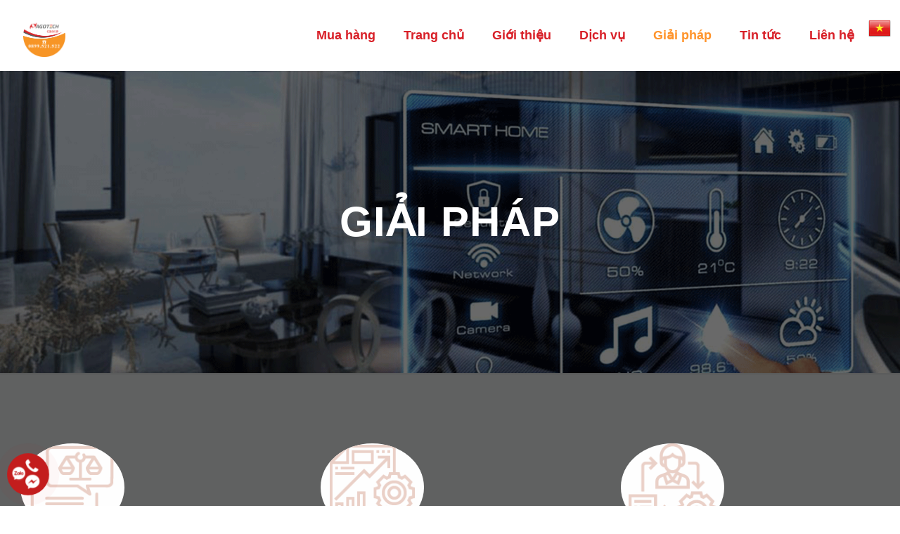

--- FILE ---
content_type: text/html; charset=UTF-8
request_url: https://sagotech.com.vn/giai-phap
body_size: 42705
content:
<!DOCTYPE html>
<html lang="vi" class="no-js " itemscope itemtype="https://schema.org/WebPage" >

<head>

<meta charset="UTF-8" />
<link rel="alternate" hreflang="vi" href="https://sagotech.com.vn/giai-phap"/>
<meta name='robots' content='index, follow, max-image-preview:large, max-snippet:-1, max-video-preview:-1' />
	<style>img:is([sizes="auto" i], [sizes^="auto," i]) { contain-intrinsic-size: 3000px 1500px }</style>
	<meta name="format-detection" content="telephone=no">
<meta name="viewport" content="width=device-width, initial-scale=1, maximum-scale=1" />
<link rel="shortcut icon" href="/wp-content/uploads/2022/04/logos.jpg" type="image/x-icon" />
<link rel="apple-touch-icon" href="/wp-content/uploads/2022/04/logos.jpg" />

	<!-- This site is optimized with the Yoast SEO plugin v19.4 - https://yoast.com/wordpress/plugins/seo/ -->
	<title>Giải pháp - SAGOTECH - Công ty Cổ phần Vi tính - Điện máy Sài Gòn</title>
	<link rel="canonical" href="https://sagotech.com.vn/giai-phap" />
	<meta property="og:locale" content="vi_VN" />
	<meta property="og:type" content="article" />
	<meta property="og:title" content="Giải pháp - SAGOTECH - Công ty Cổ phần Vi tính - Điện máy Sài Gòn" />
	<meta property="og:url" content="https://sagotech.com.vn/giai-phap" />
	<meta property="og:site_name" content="SAGOTECH - Công ty Cổ phần Vi tính - Điện máy Sài Gòn" />
	<meta property="article:modified_time" content="2022-06-02T02:42:47+00:00" />
	<meta name="twitter:card" content="summary_large_image" />
	<script type="application/ld+json" class="yoast-schema-graph">{"@context":"https://schema.org","@graph":[{"@type":"WebSite","@id":"https://sagotech.com.vn/#website","url":"https://sagotech.com.vn/","name":"SAGOTECH - Công ty Cổ phần Vi tính - Điện máy Sài Gòn","description":"SAGOTECH","potentialAction":[{"@type":"SearchAction","target":{"@type":"EntryPoint","urlTemplate":"https://sagotech.com.vn/?s={search_term_string}"},"query-input":"required name=search_term_string"}],"inLanguage":"vi"},{"@type":"WebPage","@id":"https://sagotech.com.vn/giai-phap","url":"https://sagotech.com.vn/giai-phap","name":"Giải pháp - SAGOTECH - Công ty Cổ phần Vi tính - Điện máy Sài Gòn","isPartOf":{"@id":"https://sagotech.com.vn/#website"},"datePublished":"2022-05-30T10:38:01+00:00","dateModified":"2022-06-02T02:42:47+00:00","breadcrumb":{"@id":"https://sagotech.com.vn/giai-phap#breadcrumb"},"inLanguage":"vi","potentialAction":[{"@type":"ReadAction","target":["https://sagotech.com.vn/giai-phap"]}]},{"@type":"BreadcrumbList","@id":"https://sagotech.com.vn/giai-phap#breadcrumb","itemListElement":[{"@type":"ListItem","position":1,"name":"Home","item":"https://sagotech.com.vn/"},{"@type":"ListItem","position":2,"name":"Giải pháp"}]}]}</script>
	<!-- / Yoast SEO plugin. -->


<link rel='dns-prefetch' href='//fonts.googleapis.com' />
<link rel="alternate" type="application/rss+xml" title="Dòng thông tin SAGOTECH - Công ty Cổ phần Vi tính - Điện máy Sài Gòn &raquo;" href="https://sagotech.com.vn/feed" />
<link rel="alternate" type="application/rss+xml" title="SAGOTECH - Công ty Cổ phần Vi tính - Điện máy Sài Gòn &raquo; Dòng bình luận" href="https://sagotech.com.vn/comments/feed" />
<script type="text/javascript">
/* <![CDATA[ */
window._wpemojiSettings = {"baseUrl":"https:\/\/s.w.org\/images\/core\/emoji\/15.0.3\/72x72\/","ext":".png","svgUrl":"https:\/\/s.w.org\/images\/core\/emoji\/15.0.3\/svg\/","svgExt":".svg","source":{"concatemoji":"https:\/\/sagotech.com.vn\/wp-includes\/js\/wp-emoji-release.min.js?ver=6.7.2"}};
/*! This file is auto-generated */
!function(i,n){var o,s,e;function c(e){try{var t={supportTests:e,timestamp:(new Date).valueOf()};sessionStorage.setItem(o,JSON.stringify(t))}catch(e){}}function p(e,t,n){e.clearRect(0,0,e.canvas.width,e.canvas.height),e.fillText(t,0,0);var t=new Uint32Array(e.getImageData(0,0,e.canvas.width,e.canvas.height).data),r=(e.clearRect(0,0,e.canvas.width,e.canvas.height),e.fillText(n,0,0),new Uint32Array(e.getImageData(0,0,e.canvas.width,e.canvas.height).data));return t.every(function(e,t){return e===r[t]})}function u(e,t,n){switch(t){case"flag":return n(e,"\ud83c\udff3\ufe0f\u200d\u26a7\ufe0f","\ud83c\udff3\ufe0f\u200b\u26a7\ufe0f")?!1:!n(e,"\ud83c\uddfa\ud83c\uddf3","\ud83c\uddfa\u200b\ud83c\uddf3")&&!n(e,"\ud83c\udff4\udb40\udc67\udb40\udc62\udb40\udc65\udb40\udc6e\udb40\udc67\udb40\udc7f","\ud83c\udff4\u200b\udb40\udc67\u200b\udb40\udc62\u200b\udb40\udc65\u200b\udb40\udc6e\u200b\udb40\udc67\u200b\udb40\udc7f");case"emoji":return!n(e,"\ud83d\udc26\u200d\u2b1b","\ud83d\udc26\u200b\u2b1b")}return!1}function f(e,t,n){var r="undefined"!=typeof WorkerGlobalScope&&self instanceof WorkerGlobalScope?new OffscreenCanvas(300,150):i.createElement("canvas"),a=r.getContext("2d",{willReadFrequently:!0}),o=(a.textBaseline="top",a.font="600 32px Arial",{});return e.forEach(function(e){o[e]=t(a,e,n)}),o}function t(e){var t=i.createElement("script");t.src=e,t.defer=!0,i.head.appendChild(t)}"undefined"!=typeof Promise&&(o="wpEmojiSettingsSupports",s=["flag","emoji"],n.supports={everything:!0,everythingExceptFlag:!0},e=new Promise(function(e){i.addEventListener("DOMContentLoaded",e,{once:!0})}),new Promise(function(t){var n=function(){try{var e=JSON.parse(sessionStorage.getItem(o));if("object"==typeof e&&"number"==typeof e.timestamp&&(new Date).valueOf()<e.timestamp+604800&&"object"==typeof e.supportTests)return e.supportTests}catch(e){}return null}();if(!n){if("undefined"!=typeof Worker&&"undefined"!=typeof OffscreenCanvas&&"undefined"!=typeof URL&&URL.createObjectURL&&"undefined"!=typeof Blob)try{var e="postMessage("+f.toString()+"("+[JSON.stringify(s),u.toString(),p.toString()].join(",")+"));",r=new Blob([e],{type:"text/javascript"}),a=new Worker(URL.createObjectURL(r),{name:"wpTestEmojiSupports"});return void(a.onmessage=function(e){c(n=e.data),a.terminate(),t(n)})}catch(e){}c(n=f(s,u,p))}t(n)}).then(function(e){for(var t in e)n.supports[t]=e[t],n.supports.everything=n.supports.everything&&n.supports[t],"flag"!==t&&(n.supports.everythingExceptFlag=n.supports.everythingExceptFlag&&n.supports[t]);n.supports.everythingExceptFlag=n.supports.everythingExceptFlag&&!n.supports.flag,n.DOMReady=!1,n.readyCallback=function(){n.DOMReady=!0}}).then(function(){return e}).then(function(){var e;n.supports.everything||(n.readyCallback(),(e=n.source||{}).concatemoji?t(e.concatemoji):e.wpemoji&&e.twemoji&&(t(e.twemoji),t(e.wpemoji)))}))}((window,document),window._wpemojiSettings);
/* ]]> */
</script>
<style id='wp-emoji-styles-inline-css' type='text/css'>

	img.wp-smiley, img.emoji {
		display: inline !important;
		border: none !important;
		box-shadow: none !important;
		height: 1em !important;
		width: 1em !important;
		margin: 0 0.07em !important;
		vertical-align: -0.1em !important;
		background: none !important;
		padding: 0 !important;
	}
</style>
<link rel='stylesheet' id='wp-block-library-css' href='https://sagotech.com.vn/wp-includes/css/dist/block-library/style.min.css?ver=6.7.2' type='text/css' media='all' />
<link rel='stylesheet' id='wc-blocks-vendors-style-css' href='https://sagotech.com.vn/wp-content/plugins/woocommerce/packages/woocommerce-blocks/build/wc-blocks-vendors-style.css?ver=8.9.4' type='text/css' media='all' />
<link rel='stylesheet' id='wc-blocks-style-css' href='https://sagotech.com.vn/wp-content/plugins/woocommerce/packages/woocommerce-blocks/build/wc-blocks-style.css?ver=8.9.4' type='text/css' media='all' />
<style id='classic-theme-styles-inline-css' type='text/css'>
/*! This file is auto-generated */
.wp-block-button__link{color:#fff;background-color:#32373c;border-radius:9999px;box-shadow:none;text-decoration:none;padding:calc(.667em + 2px) calc(1.333em + 2px);font-size:1.125em}.wp-block-file__button{background:#32373c;color:#fff;text-decoration:none}
</style>
<style id='global-styles-inline-css' type='text/css'>
:root{--wp--preset--aspect-ratio--square: 1;--wp--preset--aspect-ratio--4-3: 4/3;--wp--preset--aspect-ratio--3-4: 3/4;--wp--preset--aspect-ratio--3-2: 3/2;--wp--preset--aspect-ratio--2-3: 2/3;--wp--preset--aspect-ratio--16-9: 16/9;--wp--preset--aspect-ratio--9-16: 9/16;--wp--preset--color--black: #000000;--wp--preset--color--cyan-bluish-gray: #abb8c3;--wp--preset--color--white: #ffffff;--wp--preset--color--pale-pink: #f78da7;--wp--preset--color--vivid-red: #cf2e2e;--wp--preset--color--luminous-vivid-orange: #ff6900;--wp--preset--color--luminous-vivid-amber: #fcb900;--wp--preset--color--light-green-cyan: #7bdcb5;--wp--preset--color--vivid-green-cyan: #00d084;--wp--preset--color--pale-cyan-blue: #8ed1fc;--wp--preset--color--vivid-cyan-blue: #0693e3;--wp--preset--color--vivid-purple: #9b51e0;--wp--preset--gradient--vivid-cyan-blue-to-vivid-purple: linear-gradient(135deg,rgba(6,147,227,1) 0%,rgb(155,81,224) 100%);--wp--preset--gradient--light-green-cyan-to-vivid-green-cyan: linear-gradient(135deg,rgb(122,220,180) 0%,rgb(0,208,130) 100%);--wp--preset--gradient--luminous-vivid-amber-to-luminous-vivid-orange: linear-gradient(135deg,rgba(252,185,0,1) 0%,rgba(255,105,0,1) 100%);--wp--preset--gradient--luminous-vivid-orange-to-vivid-red: linear-gradient(135deg,rgba(255,105,0,1) 0%,rgb(207,46,46) 100%);--wp--preset--gradient--very-light-gray-to-cyan-bluish-gray: linear-gradient(135deg,rgb(238,238,238) 0%,rgb(169,184,195) 100%);--wp--preset--gradient--cool-to-warm-spectrum: linear-gradient(135deg,rgb(74,234,220) 0%,rgb(151,120,209) 20%,rgb(207,42,186) 40%,rgb(238,44,130) 60%,rgb(251,105,98) 80%,rgb(254,248,76) 100%);--wp--preset--gradient--blush-light-purple: linear-gradient(135deg,rgb(255,206,236) 0%,rgb(152,150,240) 100%);--wp--preset--gradient--blush-bordeaux: linear-gradient(135deg,rgb(254,205,165) 0%,rgb(254,45,45) 50%,rgb(107,0,62) 100%);--wp--preset--gradient--luminous-dusk: linear-gradient(135deg,rgb(255,203,112) 0%,rgb(199,81,192) 50%,rgb(65,88,208) 100%);--wp--preset--gradient--pale-ocean: linear-gradient(135deg,rgb(255,245,203) 0%,rgb(182,227,212) 50%,rgb(51,167,181) 100%);--wp--preset--gradient--electric-grass: linear-gradient(135deg,rgb(202,248,128) 0%,rgb(113,206,126) 100%);--wp--preset--gradient--midnight: linear-gradient(135deg,rgb(2,3,129) 0%,rgb(40,116,252) 100%);--wp--preset--font-size--small: 13px;--wp--preset--font-size--medium: 20px;--wp--preset--font-size--large: 36px;--wp--preset--font-size--x-large: 42px;--wp--preset--spacing--20: 0.44rem;--wp--preset--spacing--30: 0.67rem;--wp--preset--spacing--40: 1rem;--wp--preset--spacing--50: 1.5rem;--wp--preset--spacing--60: 2.25rem;--wp--preset--spacing--70: 3.38rem;--wp--preset--spacing--80: 5.06rem;--wp--preset--shadow--natural: 6px 6px 9px rgba(0, 0, 0, 0.2);--wp--preset--shadow--deep: 12px 12px 50px rgba(0, 0, 0, 0.4);--wp--preset--shadow--sharp: 6px 6px 0px rgba(0, 0, 0, 0.2);--wp--preset--shadow--outlined: 6px 6px 0px -3px rgba(255, 255, 255, 1), 6px 6px rgba(0, 0, 0, 1);--wp--preset--shadow--crisp: 6px 6px 0px rgba(0, 0, 0, 1);}:where(.is-layout-flex){gap: 0.5em;}:where(.is-layout-grid){gap: 0.5em;}body .is-layout-flex{display: flex;}.is-layout-flex{flex-wrap: wrap;align-items: center;}.is-layout-flex > :is(*, div){margin: 0;}body .is-layout-grid{display: grid;}.is-layout-grid > :is(*, div){margin: 0;}:where(.wp-block-columns.is-layout-flex){gap: 2em;}:where(.wp-block-columns.is-layout-grid){gap: 2em;}:where(.wp-block-post-template.is-layout-flex){gap: 1.25em;}:where(.wp-block-post-template.is-layout-grid){gap: 1.25em;}.has-black-color{color: var(--wp--preset--color--black) !important;}.has-cyan-bluish-gray-color{color: var(--wp--preset--color--cyan-bluish-gray) !important;}.has-white-color{color: var(--wp--preset--color--white) !important;}.has-pale-pink-color{color: var(--wp--preset--color--pale-pink) !important;}.has-vivid-red-color{color: var(--wp--preset--color--vivid-red) !important;}.has-luminous-vivid-orange-color{color: var(--wp--preset--color--luminous-vivid-orange) !important;}.has-luminous-vivid-amber-color{color: var(--wp--preset--color--luminous-vivid-amber) !important;}.has-light-green-cyan-color{color: var(--wp--preset--color--light-green-cyan) !important;}.has-vivid-green-cyan-color{color: var(--wp--preset--color--vivid-green-cyan) !important;}.has-pale-cyan-blue-color{color: var(--wp--preset--color--pale-cyan-blue) !important;}.has-vivid-cyan-blue-color{color: var(--wp--preset--color--vivid-cyan-blue) !important;}.has-vivid-purple-color{color: var(--wp--preset--color--vivid-purple) !important;}.has-black-background-color{background-color: var(--wp--preset--color--black) !important;}.has-cyan-bluish-gray-background-color{background-color: var(--wp--preset--color--cyan-bluish-gray) !important;}.has-white-background-color{background-color: var(--wp--preset--color--white) !important;}.has-pale-pink-background-color{background-color: var(--wp--preset--color--pale-pink) !important;}.has-vivid-red-background-color{background-color: var(--wp--preset--color--vivid-red) !important;}.has-luminous-vivid-orange-background-color{background-color: var(--wp--preset--color--luminous-vivid-orange) !important;}.has-luminous-vivid-amber-background-color{background-color: var(--wp--preset--color--luminous-vivid-amber) !important;}.has-light-green-cyan-background-color{background-color: var(--wp--preset--color--light-green-cyan) !important;}.has-vivid-green-cyan-background-color{background-color: var(--wp--preset--color--vivid-green-cyan) !important;}.has-pale-cyan-blue-background-color{background-color: var(--wp--preset--color--pale-cyan-blue) !important;}.has-vivid-cyan-blue-background-color{background-color: var(--wp--preset--color--vivid-cyan-blue) !important;}.has-vivid-purple-background-color{background-color: var(--wp--preset--color--vivid-purple) !important;}.has-black-border-color{border-color: var(--wp--preset--color--black) !important;}.has-cyan-bluish-gray-border-color{border-color: var(--wp--preset--color--cyan-bluish-gray) !important;}.has-white-border-color{border-color: var(--wp--preset--color--white) !important;}.has-pale-pink-border-color{border-color: var(--wp--preset--color--pale-pink) !important;}.has-vivid-red-border-color{border-color: var(--wp--preset--color--vivid-red) !important;}.has-luminous-vivid-orange-border-color{border-color: var(--wp--preset--color--luminous-vivid-orange) !important;}.has-luminous-vivid-amber-border-color{border-color: var(--wp--preset--color--luminous-vivid-amber) !important;}.has-light-green-cyan-border-color{border-color: var(--wp--preset--color--light-green-cyan) !important;}.has-vivid-green-cyan-border-color{border-color: var(--wp--preset--color--vivid-green-cyan) !important;}.has-pale-cyan-blue-border-color{border-color: var(--wp--preset--color--pale-cyan-blue) !important;}.has-vivid-cyan-blue-border-color{border-color: var(--wp--preset--color--vivid-cyan-blue) !important;}.has-vivid-purple-border-color{border-color: var(--wp--preset--color--vivid-purple) !important;}.has-vivid-cyan-blue-to-vivid-purple-gradient-background{background: var(--wp--preset--gradient--vivid-cyan-blue-to-vivid-purple) !important;}.has-light-green-cyan-to-vivid-green-cyan-gradient-background{background: var(--wp--preset--gradient--light-green-cyan-to-vivid-green-cyan) !important;}.has-luminous-vivid-amber-to-luminous-vivid-orange-gradient-background{background: var(--wp--preset--gradient--luminous-vivid-amber-to-luminous-vivid-orange) !important;}.has-luminous-vivid-orange-to-vivid-red-gradient-background{background: var(--wp--preset--gradient--luminous-vivid-orange-to-vivid-red) !important;}.has-very-light-gray-to-cyan-bluish-gray-gradient-background{background: var(--wp--preset--gradient--very-light-gray-to-cyan-bluish-gray) !important;}.has-cool-to-warm-spectrum-gradient-background{background: var(--wp--preset--gradient--cool-to-warm-spectrum) !important;}.has-blush-light-purple-gradient-background{background: var(--wp--preset--gradient--blush-light-purple) !important;}.has-blush-bordeaux-gradient-background{background: var(--wp--preset--gradient--blush-bordeaux) !important;}.has-luminous-dusk-gradient-background{background: var(--wp--preset--gradient--luminous-dusk) !important;}.has-pale-ocean-gradient-background{background: var(--wp--preset--gradient--pale-ocean) !important;}.has-electric-grass-gradient-background{background: var(--wp--preset--gradient--electric-grass) !important;}.has-midnight-gradient-background{background: var(--wp--preset--gradient--midnight) !important;}.has-small-font-size{font-size: var(--wp--preset--font-size--small) !important;}.has-medium-font-size{font-size: var(--wp--preset--font-size--medium) !important;}.has-large-font-size{font-size: var(--wp--preset--font-size--large) !important;}.has-x-large-font-size{font-size: var(--wp--preset--font-size--x-large) !important;}
:where(.wp-block-post-template.is-layout-flex){gap: 1.25em;}:where(.wp-block-post-template.is-layout-grid){gap: 1.25em;}
:where(.wp-block-columns.is-layout-flex){gap: 2em;}:where(.wp-block-columns.is-layout-grid){gap: 2em;}
:root :where(.wp-block-pullquote){font-size: 1.5em;line-height: 1.6;}
</style>
<link rel='stylesheet' id='contact-form-7-css' href='https://sagotech.com.vn/wp-content/plugins/contact-form-7/includes/css/styles.css?ver=5.5.6.1' type='text/css' media='all' />
<link rel='stylesheet' id='woocommerce-layout-css' href='https://sagotech.com.vn/wp-content/plugins/woocommerce/assets/css/woocommerce-layout.css?ver=7.2.3' type='text/css' media='all' />
<link rel='stylesheet' id='woocommerce-smallscreen-css' href='https://sagotech.com.vn/wp-content/plugins/woocommerce/assets/css/woocommerce-smallscreen.css?ver=7.2.3' type='text/css' media='only screen and (max-width: 768px)' />
<link rel='stylesheet' id='woocommerce-general-css' href='https://sagotech.com.vn/wp-content/plugins/woocommerce/assets/css/woocommerce.css?ver=7.2.3' type='text/css' media='all' />
<style id='woocommerce-inline-inline-css' type='text/css'>
.woocommerce form .form-row .required { visibility: visible; }
</style>
<link rel='stylesheet' id='mfn-be-css' href='https://sagotech.com.vn/wp-content/themes/betheme/css/be.css?ver=25.1.6.1' type='text/css' media='all' />
<link rel='stylesheet' id='mfn-animations-css' href='https://sagotech.com.vn/wp-content/themes/betheme/assets/animations/animations.min.css?ver=25.1.6.1' type='text/css' media='all' />
<link rel='stylesheet' id='mfn-font-awesome-css' href='https://sagotech.com.vn/wp-content/themes/betheme/fonts/fontawesome/fontawesome.css?ver=25.1.6.1' type='text/css' media='all' />
<link rel='stylesheet' id='mfn-jplayer-css' href='https://sagotech.com.vn/wp-content/themes/betheme/assets/jplayer/css/jplayer.blue.monday.min.css?ver=25.1.6.1' type='text/css' media='all' />
<link rel='stylesheet' id='mfn-responsive-css' href='https://sagotech.com.vn/wp-content/themes/betheme/css/responsive.css?ver=25.1.6.1' type='text/css' media='all' />
<link rel='stylesheet' id='mfn-font-button-css' href='https://fonts.googleapis.com/css?family=DM+Sans%3A400%2C700&#038;display=swap&#038;ver=6.7.2' type='text/css' media='all' />
<link rel='stylesheet' id='mfn-woo-css' href='https://sagotech.com.vn/wp-content/themes/betheme/css/woocommerce.css?ver=25.1.6.1' type='text/css' media='all' />
<style id='mfn-dynamic-inline-css' type='text/css'>
#Subheader{background-image:url(/wp-content/uploads/2022/05/subheader-bn.png);background-repeat:no-repeat;background-position:center;background-size:cover}
html{background-color:#ffffff}#Wrapper,#Content,.mfn-popup .mfn-popup-content,.mfn-off-canvas-sidebar .mfn-off-canvas-content-wrapper,.mfn-cart-holder,.mfn-header-login,#Top_bar .search_wrapper,#Top_bar .top_bar_right .mfn-live-search-box,.column_livesearch .mfn-live-search-wrapper,.column_livesearch .mfn-live-search-box{background-color:#ffffff}body:not(.template-slider) #Header{min-height:0px}body.header-below:not(.template-slider) #Header{padding-top:0px}#Subheader{padding:180px 0}#Footer .widgets_wrapper{padding:20px 0}body,button,span.date_label,.timeline_items li h3 span,input[type="submit"],input[type="reset"],input[type="button"],input[type="text"],input[type="password"],input[type="tel"],input[type="email"],textarea,select,.offer_li .title h3{font-family:"Tahoma",Helvetica,Arial,sans-serif}#menu > ul > li > a,a.action_button,#overlay-menu ul li a{font-family:"Tahoma",Helvetica,Arial,sans-serif}#Subheader .title{font-family:"Tahoma",Helvetica,Arial,sans-serif}h1,h2,h3,h4,.text-logo #logo{font-family:"Tahoma",Helvetica,Arial,sans-serif}h5,h6{font-family:"Tahoma",Helvetica,Arial,sans-serif}blockquote{font-family:"Tahoma",Helvetica,Arial,sans-serif}.chart_box .chart .num,.counter .desc_wrapper .number-wrapper,.how_it_works .image .number,.pricing-box .plan-header .price,.quick_fact .number-wrapper,.woocommerce .product div.entry-summary .price{font-family:"Tahoma",Helvetica,Arial,sans-serif}body{font-size:16px;line-height:28px;font-weight:400;letter-spacing:0px}.big{font-size:17px;line-height:29px;font-weight:400;letter-spacing:0px}#menu > ul > li > a,a.action_button,#overlay-menu ul li a{font-size:18px;font-weight:700;letter-spacing:0px}#overlay-menu ul li a{line-height:27px}#Subheader .title{font-size:30px;line-height:35px;font-weight:400;letter-spacing:1px;font-style:italic}h1,.text-logo #logo{font-size:50px;line-height:60px;font-weight:700;letter-spacing:0px}h2{font-size:48px;line-height:50px;font-weight:700;letter-spacing:0px}h3,.woocommerce ul.products li.product h3,.woocommerce #customer_login h2{font-size:30px;line-height:40px;font-weight:600;letter-spacing:0px}h4,.woocommerce .woocommerce-order-details__title,.woocommerce .wc-bacs-bank-details-heading,.woocommerce .woocommerce-customer-details h2{font-size:24px;line-height:34px;font-weight:500;letter-spacing:0px}h5{font-size:20px;line-height:30px;font-weight:400;letter-spacing:0px}h6{font-size:18px;line-height:28px;font-weight:500;letter-spacing:0px}#Intro .intro-title{font-size:70px;line-height:70px;font-weight:400;letter-spacing:0px}@media only screen and (min-width:768px) and (max-width:959px){body{font-size:14px;line-height:24px;letter-spacing:0px}.big{font-size:14px;line-height:25px;letter-spacing:0px}#menu > ul > li > a,a.action_button,#overlay-menu ul li a{font-size:15px;letter-spacing:0px}#overlay-menu ul li a{line-height:22.5px;letter-spacing:0px}#Subheader .title{font-size:26px;line-height:30px;letter-spacing:1px}h1,.text-logo #logo{font-size:43px;line-height:51px;letter-spacing:0px}h2{font-size:41px;line-height:43px;letter-spacing:0px}h3,.woocommerce ul.products li.product h3,.woocommerce #customer_login h2{font-size:26px;line-height:34px;letter-spacing:0px}h4,.woocommerce .woocommerce-order-details__title,.woocommerce .wc-bacs-bank-details-heading,.woocommerce .woocommerce-customer-details h2{font-size:20px;line-height:29px;letter-spacing:0px}h5{font-size:17px;line-height:26px;letter-spacing:0px}h6{font-size:15px;line-height:24px;letter-spacing:0px}#Intro .intro-title{font-size:60px;line-height:60px;letter-spacing:0px}blockquote{font-size:15px}.chart_box .chart .num{font-size:45px;line-height:45px}.counter .desc_wrapper .number-wrapper{font-size:45px;line-height:45px}.counter .desc_wrapper .title{font-size:14px;line-height:18px}.faq .question .title{font-size:14px}.fancy_heading .title{font-size:38px;line-height:38px}.offer .offer_li .desc_wrapper .title h3{font-size:32px;line-height:32px}.offer_thumb_ul li.offer_thumb_li .desc_wrapper .title h3{font-size:32px;line-height:32px}.pricing-box .plan-header h2{font-size:27px;line-height:27px}.pricing-box .plan-header .price > span{font-size:40px;line-height:40px}.pricing-box .plan-header .price sup.currency{font-size:18px;line-height:18px}.pricing-box .plan-header .price sup.period{font-size:14px;line-height:14px}.quick_fact .number{font-size:80px;line-height:80px}.trailer_box .desc h2{font-size:27px;line-height:27px}.widget > h3{font-size:17px;line-height:20px}}@media only screen and (min-width:480px) and (max-width:767px){body{font-size:13px;line-height:21px;letter-spacing:0px}.big{font-size:13px;line-height:22px;letter-spacing:0px}#menu > ul > li > a,a.action_button,#overlay-menu ul li a{font-size:14px;letter-spacing:0px}#overlay-menu ul li a{line-height:21px;letter-spacing:0px}#Subheader .title{font-size:23px;line-height:26px;letter-spacing:1px}h1,.text-logo #logo{font-size:38px;line-height:45px;letter-spacing:0px}h2{font-size:36px;line-height:38px;letter-spacing:0px}h3,.woocommerce ul.products li.product h3,.woocommerce #customer_login h2{font-size:23px;line-height:30px;letter-spacing:0px}h4,.woocommerce .woocommerce-order-details__title,.woocommerce .wc-bacs-bank-details-heading,.woocommerce .woocommerce-customer-details h2{font-size:18px;line-height:26px;letter-spacing:0px}h5{font-size:15px;line-height:23px;letter-spacing:0px}h6{font-size:14px;line-height:21px;letter-spacing:0px}#Intro .intro-title{font-size:53px;line-height:53px;letter-spacing:0px}blockquote{font-size:14px}.chart_box .chart .num{font-size:40px;line-height:40px}.counter .desc_wrapper .number-wrapper{font-size:40px;line-height:40px}.counter .desc_wrapper .title{font-size:13px;line-height:16px}.faq .question .title{font-size:13px}.fancy_heading .title{font-size:34px;line-height:34px}.offer .offer_li .desc_wrapper .title h3{font-size:28px;line-height:28px}.offer_thumb_ul li.offer_thumb_li .desc_wrapper .title h3{font-size:28px;line-height:28px}.pricing-box .plan-header h2{font-size:24px;line-height:24px}.pricing-box .plan-header .price > span{font-size:34px;line-height:34px}.pricing-box .plan-header .price sup.currency{font-size:16px;line-height:16px}.pricing-box .plan-header .price sup.period{font-size:13px;line-height:13px}.quick_fact .number{font-size:70px;line-height:70px}.trailer_box .desc h2{font-size:24px;line-height:24px}.widget > h3{font-size:16px;line-height:19px}}@media only screen and (max-width:479px){body{font-size:13px;line-height:19px;letter-spacing:0px}.big{font-size:13px;line-height:19px;letter-spacing:0px}#menu > ul > li > a,a.action_button,#overlay-menu ul li a{font-size:13px;letter-spacing:0px}#overlay-menu ul li a{line-height:19.5px;letter-spacing:0px}#Subheader .title{font-size:18px;line-height:21px;letter-spacing:1px}h1,.text-logo #logo{font-size:30px;line-height:36px;letter-spacing:0px}h2{font-size:29px;line-height:30px;letter-spacing:0px}h3,.woocommerce ul.products li.product h3,.woocommerce #customer_login h2{font-size:18px;line-height:24px;letter-spacing:0px}h4,.woocommerce .woocommerce-order-details__title,.woocommerce .wc-bacs-bank-details-heading,.woocommerce .woocommerce-customer-details h2{font-size:14px;line-height:20px;letter-spacing:0px}h5{font-size:13px;line-height:19px;letter-spacing:0px}h6{font-size:13px;line-height:19px;letter-spacing:0px}#Intro .intro-title{font-size:42px;line-height:42px;letter-spacing:0px}blockquote{font-size:13px}.chart_box .chart .num{font-size:35px;line-height:35px}.counter .desc_wrapper .number-wrapper{font-size:35px;line-height:35px}.counter .desc_wrapper .title{font-size:13px;line-height:26px}.faq .question .title{font-size:13px}.fancy_heading .title{font-size:30px;line-height:30px}.offer .offer_li .desc_wrapper .title h3{font-size:26px;line-height:26px}.offer_thumb_ul li.offer_thumb_li .desc_wrapper .title h3{font-size:26px;line-height:26px}.pricing-box .plan-header h2{font-size:21px;line-height:21px}.pricing-box .plan-header .price > span{font-size:32px;line-height:32px}.pricing-box .plan-header .price sup.currency{font-size:14px;line-height:14px}.pricing-box .plan-header .price sup.period{font-size:13px;line-height:13px}.quick_fact .number{font-size:60px;line-height:60px}.trailer_box .desc h2{font-size:21px;line-height:21px}.widget > h3{font-size:15px;line-height:18px}}.with_aside .sidebar.columns{width:23%}.with_aside .sections_group{width:77%}.aside_both .sidebar.columns{width:18%}.aside_both .sidebar.sidebar-1{margin-left:-82%}.aside_both .sections_group{width:64%;margin-left:18%}@media only screen and (min-width:1240px){#Wrapper,.with_aside .content_wrapper{max-width:1310px}.section_wrapper,.container{max-width:1290px}.layout-boxed.header-boxed #Top_bar.is-sticky{max-width:1310px}}@media only screen and (max-width:767px){.section_wrapper,.container,.four.columns .widget-area{max-width:480px !important}}.button-default .button,.button-flat .button,.button-round .button{background-color:#f7f7f7;color:#747474}.button-stroke .button{border-color:#f7f7f7;color:#747474}.button-stroke .button:hover{background-color:#f7f7f7;color:#fff}.button-default .button_theme,.button-default button,.button-default input[type="button"],.button-default input[type="reset"],.button-default input[type="submit"],.button-flat .button_theme,.button-flat button,.button-flat input[type="button"],.button-flat input[type="reset"],.button-flat input[type="submit"],.button-round .button_theme,.button-round button,.button-round input[type="button"],.button-round input[type="reset"],.button-round input[type="submit"],.woocommerce #respond input#submit,.woocommerce a.button:not(.default),.woocommerce button.button,.woocommerce input.button,.woocommerce #respond input#submit:hover,.woocommerce a.button:hover,.woocommerce button.button:hover,.woocommerce input.button:hover{color:#ffffff}.button-stroke .button_theme:hover,.button-stroke button:hover,.button-stroke input[type="submit"]:hover,.button-stroke input[type="reset"]:hover,.button-stroke input[type="button"]:hover,.button-stroke .woocommerce #respond input#submit:hover,.button-stroke .woocommerce a.button:not(.default):hover,.button-stroke .woocommerce button.button:hover,.button-stroke.woocommerce input.button:hover{color:#ffffff !important}.button-stroke .button_theme:hover .button_icon i{color:#ffffff !important}.button-default .single_add_to_cart_button,.button-flat .single_add_to_cart_button,.button-round .single_add_to_cart_button,.button-default .woocommerce .button:disabled,.button-flat .woocommerce .button:disabled,.button-round .woocommerce .button:disabled,.button-default .woocommerce .button.alt .button-flat .woocommerce .button.alt,.button-round .woocommerce .button.alt{color:#ffffff!important}.action_button,.action_button:hover{background-color:#f7f7f7;color:#747474}.button-stroke a.action_button{border-color:#f7f7f7}.button-stroke a.action_button:hover{background-color:#f7f7f7!important}.footer_button{color:#ffffff!important;background-color:transparent;box-shadow:none!important}.footer_button:after{display:none!important}.button-custom .button,.button-custom .action_button,.button-custom .footer_button,.button-custom button,.button-custom input[type="button"],.button-custom input[type="reset"],.button-custom input[type="submit"],.button-custom .woocommerce #respond input#submit,.button-custom .woocommerce a.button,.button-custom .woocommerce button.button,.button-custom .woocommerce input.button{font-family:DM Sans;font-size:18px;line-height:18px;font-weight:700;letter-spacing:0px;padding:18px 40px 18px 40px;border-width:1px;border-radius:30px}.button-custom .button{color:#321949;background-color:#f4f4f4;border-color:transparent}.button-custom .button:hover{color:#321949;background-color:#e8e8e8;border-color:transparent}.button-custom .button_theme,.button-custom button,.button-custom input[type="button"],.button-custom input[type="reset"],.button-custom input[type="submit"],.button-custom .woocommerce #respond input#submit,.button-custom .woocommerce a.button:not(.default),.button-custom .woocommerce button.button,.button-custom .woocommerce input.button{color:#ffffff;background-color:#ff9329;border-color:transparent}.button-custom .button_theme:hover,.button-custom button:hover,.button-custom input[type="button"]:hover,.button-custom input[type="reset"]:hover,.button-custom input[type="submit"]:hover,.button-custom .woocommerce #respond input#submit:hover,.button-custom .woocommerce a.button:not(.default):hover,.button-custom .woocommerce button.button:hover,.button-custom .woocommerce input.button:hover{color:#ffffff;background-color:#f87c01;border-color:transparent}.button-custom .action_button{color:#333333;background-color:#fef4e9;border-color:transparent}.button-custom .action_button:hover{color:#333333;background-color:#fef4e9;border-color:transparent}.button-custom .single_add_to_cart_button,.button-custom .woocommerce .button:disabled,.button-custom .woocommerce .button.alt{line-height:18px!important;padding:18px 40px 18px 40px!important;color:#ffffff!important;background-color:#ff9329!important}.button-custom .single_add_to_cart_button:hover,.button-custom .woocommerce .button:disabled:hover,.button-custom .woocommerce .button.alt:hover{color:#ffffff!important;background-color:#f87c01!important}#Top_bar #logo,.header-fixed #Top_bar #logo,.header-plain #Top_bar #logo,.header-transparent #Top_bar #logo{height:60px;line-height:60px;padding:40px 0}.logo-overflow #Top_bar:not(.is-sticky) .logo{height:140px}#Top_bar .menu > li > a{padding:40px 0}.menu-highlight:not(.header-creative) #Top_bar .menu > li > a{margin:45px 0}.header-plain:not(.menu-highlight) #Top_bar .menu > li > a span:not(.description){line-height:140px}.header-fixed #Top_bar .menu > li > a{padding:55px 0}@media only screen and (max-width:767px){.mobile-header-mini #Top_bar #logo{height:50px!important;line-height:50px!important;margin:5px 0}}.image_frame,.wp-caption{border-width:0px}.alert{border-radius:0px}#Top_bar .top_bar_right .top-bar-right-input input{width:200px}.mfn-live-search-box .mfn-live-search-list{max-height:300px}input[type="date"],input[type="email"],input[type="number"],input[type="password"],input[type="search"],input[type="tel"],input[type="text"],input[type="url"],select,textarea,.woocommerce .quantity input.qty{border-width:0;box-shadow:unset;resize:none}.select2-container--default .select2-selection--single,.select2-dropdown,.select2-container--default.select2-container--open .select2-selection--single{border-width:0}input[type="date"],input[type="email"],input[type="number"],input[type="password"],input[type="search"],input[type="tel"],input[type="text"],input[type="url"],select,textarea,.woocommerce .quantity input.qty{border-radius:20px}.select2-container--default .select2-selection--single,.select2-dropdown,.select2-container--default.select2-container--open .select2-selection--single{border-radius:20px}#Side_slide{right:-250px;width:250px}#Side_slide.left{left:-250px}.blog-teaser li .desc-wrapper .desc{background-position-y:-1px}@media only screen and ( max-width:767px ){}@media only screen and (min-width:1240px){body:not(.header-simple) #Top_bar #menu{display:block!important}.tr-menu #Top_bar #menu{background:none!important}#Top_bar .menu > li > ul.mfn-megamenu > li{float:left}#Top_bar .menu > li > ul.mfn-megamenu > li.mfn-megamenu-cols-1{width:100%}#Top_bar .menu > li > ul.mfn-megamenu > li.mfn-megamenu-cols-2{width:50%}#Top_bar .menu > li > ul.mfn-megamenu > li.mfn-megamenu-cols-3{width:33.33%}#Top_bar .menu > li > ul.mfn-megamenu > li.mfn-megamenu-cols-4{width:25%}#Top_bar .menu > li > ul.mfn-megamenu > li.mfn-megamenu-cols-5{width:20%}#Top_bar .menu > li > ul.mfn-megamenu > li.mfn-megamenu-cols-6{width:16.66%}#Top_bar .menu > li > ul.mfn-megamenu > li > ul{display:block!important;position:inherit;left:auto;top:auto;border-width:0 1px 0 0}#Top_bar .menu > li > ul.mfn-megamenu > li:last-child > ul{border:0}#Top_bar .menu > li > ul.mfn-megamenu > li > ul li{width:auto}#Top_bar .menu > li > ul.mfn-megamenu a.mfn-megamenu-title{text-transform:uppercase;font-weight:400;background:none}#Top_bar .menu > li > ul.mfn-megamenu a .menu-arrow{display:none}.menuo-right #Top_bar .menu > li > ul.mfn-megamenu{left:0;width:98%!important;margin:0 1%;padding:20px 0}.menuo-right #Top_bar .menu > li > ul.mfn-megamenu-bg{box-sizing:border-box}#Top_bar .menu > li > ul.mfn-megamenu-bg{padding:20px 166px 20px 20px;background-repeat:no-repeat;background-position:right bottom}.rtl #Top_bar .menu > li > ul.mfn-megamenu-bg{padding-left:166px;padding-right:20px;background-position:left bottom}#Top_bar .menu > li > ul.mfn-megamenu-bg > li{background:none}#Top_bar .menu > li > ul.mfn-megamenu-bg > li a{border:none}#Top_bar .menu > li > ul.mfn-megamenu-bg > li > ul{background:none!important;-webkit-box-shadow:0 0 0 0;-moz-box-shadow:0 0 0 0;box-shadow:0 0 0 0}.mm-vertical #Top_bar .container{position:relative}.mm-vertical #Top_bar .top_bar_left{position:static}.mm-vertical #Top_bar .menu > li ul{box-shadow:0 0 0 0 transparent!important;background-image:none}.mm-vertical #Top_bar .menu > li > ul.mfn-megamenu{padding:20px 0}.mm-vertical.header-plain #Top_bar .menu > li > ul.mfn-megamenu{width:100%!important;margin:0}.mm-vertical #Top_bar .menu > li > ul.mfn-megamenu > li{display:table-cell;float:none!important;width:10%;padding:0 15px;border-right:1px solid rgba(0,0,0,0.05)}.mm-vertical #Top_bar .menu > li > ul.mfn-megamenu > li:last-child{border-right-width:0}.mm-vertical #Top_bar .menu > li > ul.mfn-megamenu > li.hide-border{border-right-width:0}.mm-vertical #Top_bar .menu > li > ul.mfn-megamenu > li a{border-bottom-width:0;padding:9px 15px;line-height:120%}.mm-vertical #Top_bar .menu > li > ul.mfn-megamenu a.mfn-megamenu-title{font-weight:700}.rtl .mm-vertical #Top_bar .menu > li > ul.mfn-megamenu > li:first-child{border-right-width:0}.rtl .mm-vertical #Top_bar .menu > li > ul.mfn-megamenu > li:last-child{border-right-width:1px}body.header-shop #Top_bar #menu{display:flex!important}.header-shop #Top_bar.is-sticky .top_bar_row_second{display:none}.header-plain:not(.menuo-right) #Header .top_bar_left{width:auto!important}.header-stack.header-center #Top_bar #menu{display:inline-block!important}.header-simple #Top_bar #menu{display:none;height:auto;width:300px;bottom:auto;top:100%;right:1px;position:absolute;margin:0}.header-simple #Header a.responsive-menu-toggle{display:block;right:10px}.header-simple #Top_bar #menu > ul{width:100%;float:left}.header-simple #Top_bar #menu ul li{width:100%;padding-bottom:0;border-right:0;position:relative}.header-simple #Top_bar #menu ul li a{padding:0 20px;margin:0;display:block;height:auto;line-height:normal;border:none}.header-simple #Top_bar #menu ul li a:after{display:none}.header-simple #Top_bar #menu ul li a span{border:none;line-height:44px;display:inline;padding:0}.header-simple #Top_bar #menu ul li.submenu .menu-toggle{display:block;position:absolute;right:0;top:0;width:44px;height:44px;line-height:44px;font-size:30px;font-weight:300;text-align:center;cursor:pointer;color:#444;opacity:0.33}.header-simple #Top_bar #menu ul li.submenu .menu-toggle:after{content:"+"}.header-simple #Top_bar #menu ul li.hover > .menu-toggle:after{content:"-"}.header-simple #Top_bar #menu ul li.hover a{border-bottom:0}.header-simple #Top_bar #menu ul.mfn-megamenu li .menu-toggle{display:none}.header-simple #Top_bar #menu ul li ul{position:relative!important;left:0!important;top:0;padding:0;margin:0!important;width:auto!important;background-image:none}.header-simple #Top_bar #menu ul li ul li{width:100%!important;display:block;padding:0}.header-simple #Top_bar #menu ul li ul li a{padding:0 20px 0 30px}.header-simple #Top_bar #menu ul li ul li a .menu-arrow{display:none}.header-simple #Top_bar #menu ul li ul li a span{padding:0}.header-simple #Top_bar #menu ul li ul li a span:after{display:none!important}.header-simple #Top_bar .menu > li > ul.mfn-megamenu a.mfn-megamenu-title{text-transform:uppercase;font-weight:400}.header-simple #Top_bar .menu > li > ul.mfn-megamenu > li > ul{display:block!important;position:inherit;left:auto;top:auto}.header-simple #Top_bar #menu ul li ul li ul{border-left:0!important;padding:0;top:0}.header-simple #Top_bar #menu ul li ul li ul li a{padding:0 20px 0 40px}.rtl.header-simple #Top_bar #menu{left:1px;right:auto}.rtl.header-simple #Top_bar a.responsive-menu-toggle{left:10px;right:auto}.rtl.header-simple #Top_bar #menu ul li.submenu .menu-toggle{left:0;right:auto}.rtl.header-simple #Top_bar #menu ul li ul{left:auto!important;right:0!important}.rtl.header-simple #Top_bar #menu ul li ul li a{padding:0 30px 0 20px}.rtl.header-simple #Top_bar #menu ul li ul li ul li a{padding:0 40px 0 20px}.menu-highlight #Top_bar .menu > li{margin:0 2px}.menu-highlight:not(.header-creative) #Top_bar .menu > li > a{padding:0;-webkit-border-radius:5px;border-radius:5px}.menu-highlight #Top_bar .menu > li > a:after{display:none}.menu-highlight #Top_bar .menu > li > a span:not(.description){line-height:50px}.menu-highlight #Top_bar .menu > li > a span.description{display:none}.menu-highlight.header-stack #Top_bar .menu > li > a{margin:10px 0!important}.menu-highlight.header-stack #Top_bar .menu > li > a span:not(.description){line-height:40px}.menu-highlight.header-simple #Top_bar #menu ul li,.menu-highlight.header-creative #Top_bar #menu ul li{margin:0}.menu-highlight.header-simple #Top_bar #menu ul li > a,.menu-highlight.header-creative #Top_bar #menu ul li > a{-webkit-border-radius:0;border-radius:0}.menu-highlight:not(.header-fixed):not(.header-simple) #Top_bar.is-sticky .menu > li > a{margin:10px 0!important;padding:5px 0!important}.menu-highlight:not(.header-fixed):not(.header-simple) #Top_bar.is-sticky .menu > li > a span{line-height:30px!important}.header-modern.menu-highlight.menuo-right .menu_wrapper{margin-right:20px}.menu-line-below #Top_bar .menu > li > a:after{top:auto;bottom:-4px}.menu-line-below #Top_bar.is-sticky .menu > li > a:after{top:auto;bottom:-4px}.menu-line-below-80 #Top_bar:not(.is-sticky) .menu > li > a:after{height:4px;left:10%;top:50%;margin-top:20px;width:80%}.menu-line-below-80-1 #Top_bar:not(.is-sticky) .menu > li > a:after{height:1px;left:10%;top:50%;margin-top:20px;width:80%}.menu-link-color #Top_bar .menu > li > a:after{display:none!important}.menu-arrow-top #Top_bar .menu > li > a:after{background:none repeat scroll 0 0 rgba(0,0,0,0)!important;border-color:#ccc transparent transparent;border-style:solid;border-width:7px 7px 0;display:block;height:0;left:50%;margin-left:-7px;top:0!important;width:0}.menu-arrow-top #Top_bar.is-sticky .menu > li > a:after{top:0!important}.menu-arrow-bottom #Top_bar .menu > li > a:after{background:none!important;border-color:transparent transparent #ccc;border-style:solid;border-width:0 7px 7px;display:block;height:0;left:50%;margin-left:-7px;top:auto;bottom:0;width:0}.menu-arrow-bottom #Top_bar.is-sticky .menu > li > a:after{top:auto;bottom:0}.menuo-no-borders #Top_bar .menu > li > a span{border-width:0!important}.menuo-no-borders #Header_creative #Top_bar .menu > li > a span{border-bottom-width:0}.menuo-no-borders.header-plain #Top_bar a#header_cart,.menuo-no-borders.header-plain #Top_bar a#search_button,.menuo-no-borders.header-plain #Top_bar .wpml-languages,.menuo-no-borders.header-plain #Top_bar a.action_button{border-width:0}.menuo-right #Top_bar .menu_wrapper{float:right}.menuo-right.header-stack:not(.header-center) #Top_bar .menu_wrapper{margin-right:150px}body.header-creative{padding-left:50px}body.header-creative.header-open{padding-left:250px}body.error404,body.under-construction,body.template-blank,body.under-construction.header-rtl.header-creative.header-open{padding-left:0!important;padding-right:0!important}.header-creative.footer-fixed #Footer,.header-creative.footer-sliding #Footer,.header-creative.footer-stick #Footer.is-sticky{box-sizing:border-box;padding-left:50px}.header-open.footer-fixed #Footer,.header-open.footer-sliding #Footer,.header-creative.footer-stick #Footer.is-sticky{padding-left:250px}.header-rtl.header-creative.footer-fixed #Footer,.header-rtl.header-creative.footer-sliding #Footer,.header-rtl.header-creative.footer-stick #Footer.is-sticky{padding-left:0;padding-right:50px}.header-rtl.header-open.footer-fixed #Footer,.header-rtl.header-open.footer-sliding #Footer,.header-rtl.header-creative.footer-stick #Footer.is-sticky{padding-right:250px}#Header_creative{background-color:#fff;position:fixed;width:250px;height:100%;left:-200px;top:0;z-index:9002;-webkit-box-shadow:2px 0 4px 2px rgba(0,0,0,.15);box-shadow:2px 0 4px 2px rgba(0,0,0,.15)}#Header_creative .container{width:100%}#Header_creative .creative-wrapper{opacity:0;margin-right:50px}#Header_creative a.creative-menu-toggle{display:block;width:34px;height:34px;line-height:34px;font-size:22px;text-align:center;position:absolute;top:10px;right:8px;border-radius:3px}.admin-bar #Header_creative a.creative-menu-toggle{top:42px}#Header_creative #Top_bar{position:static;width:100%}#Header_creative #Top_bar .top_bar_left{width:100%!important;float:none}#Header_creative #Top_bar .logo{float:none;text-align:center;margin:15px 0}#Header_creative #Top_bar #menu{background-color:transparent}#Header_creative #Top_bar .menu_wrapper{float:none;margin:0 0 30px}#Header_creative #Top_bar .menu > li{width:100%;float:none;position:relative}#Header_creative #Top_bar .menu > li > a{padding:0;text-align:center}#Header_creative #Top_bar .menu > li > a:after{display:none}#Header_creative #Top_bar .menu > li > a span{border-right:0;border-bottom-width:1px;line-height:38px}#Header_creative #Top_bar .menu li ul{left:100%;right:auto;top:0;box-shadow:2px 2px 2px 0 rgba(0,0,0,0.03);-webkit-box-shadow:2px 2px 2px 0 rgba(0,0,0,0.03)}#Header_creative #Top_bar .menu > li > ul.mfn-megamenu{margin:0;width:700px!important}#Header_creative #Top_bar .menu > li > ul.mfn-megamenu > li > ul{left:0}#Header_creative #Top_bar .menu li ul li a{padding-top:9px;padding-bottom:8px}#Header_creative #Top_bar .menu li ul li ul{top:0}#Header_creative #Top_bar .menu > li > a span.description{display:block;font-size:13px;line-height:28px!important;clear:both}#Header_creative #Top_bar .top_bar_right{width:100%!important;float:none;height:auto;margin-bottom:35px;text-align:center;padding:0 20px;top:0;-webkit-box-sizing:border-box;-moz-box-sizing:border-box;box-sizing:border-box}#Header_creative #Top_bar .top_bar_right:before{content:none}#Header_creative #Top_bar .top_bar_right .top_bar_right_wrapper{flex-wrap:wrap;justify-content:center}#Header_creative #Top_bar .top_bar_right .top-bar-right-icon,#Header_creative #Top_bar .top_bar_right .wpml-languages,#Header_creative #Top_bar .top_bar_right .top-bar-right-button,#Header_creative #Top_bar .top_bar_right .top-bar-right-input{min-height:30px;margin:5px}#Header_creative #Top_bar .search_wrapper{left:100%;top:auto}#Header_creative #Top_bar .banner_wrapper{display:block;text-align:center}#Header_creative #Top_bar .banner_wrapper img{max-width:100%;height:auto;display:inline-block}#Header_creative #Action_bar{display:none;position:absolute;bottom:0;top:auto;clear:both;padding:0 20px;box-sizing:border-box}#Header_creative #Action_bar .contact_details{width:100%;text-align:center;margin-bottom:20px}#Header_creative #Action_bar .contact_details li{padding:0}#Header_creative #Action_bar .social{float:none;text-align:center;padding:5px 0 15px}#Header_creative #Action_bar .social li{margin-bottom:2px}#Header_creative #Action_bar .social-menu{float:none;text-align:center}#Header_creative #Action_bar .social-menu li{border-color:rgba(0,0,0,.1)}#Header_creative .social li a{color:rgba(0,0,0,.5)}#Header_creative .social li a:hover{color:#000}#Header_creative .creative-social{position:absolute;bottom:10px;right:0;width:50px}#Header_creative .creative-social li{display:block;float:none;width:100%;text-align:center;margin-bottom:5px}.header-creative .fixed-nav.fixed-nav-prev{margin-left:50px}.header-creative.header-open .fixed-nav.fixed-nav-prev{margin-left:250px}.menuo-last #Header_creative #Top_bar .menu li.last ul{top:auto;bottom:0}.header-open #Header_creative{left:0}.header-open #Header_creative .creative-wrapper{opacity:1;margin:0!important}.header-open #Header_creative .creative-menu-toggle,.header-open #Header_creative .creative-social{display:none}.header-open #Header_creative #Action_bar{display:block}body.header-rtl.header-creative{padding-left:0;padding-right:50px}.header-rtl #Header_creative{left:auto;right:-200px}.header-rtl #Header_creative .creative-wrapper{margin-left:50px;margin-right:0}.header-rtl #Header_creative a.creative-menu-toggle{left:8px;right:auto}.header-rtl #Header_creative .creative-social{left:0;right:auto}.header-rtl #Footer #back_to_top.sticky{right:125px}.header-rtl #popup_contact{right:70px}.header-rtl #Header_creative #Top_bar .menu li ul{left:auto;right:100%}.header-rtl #Header_creative #Top_bar .search_wrapper{left:auto;right:100%}.header-rtl .fixed-nav.fixed-nav-prev{margin-left:0!important}.header-rtl .fixed-nav.fixed-nav-next{margin-right:50px}body.header-rtl.header-creative.header-open{padding-left:0;padding-right:250px!important}.header-rtl.header-open #Header_creative{left:auto;right:0}.header-rtl.header-open #Footer #back_to_top.sticky{right:325px}.header-rtl.header-open #popup_contact{right:270px}.header-rtl.header-open .fixed-nav.fixed-nav-next{margin-right:250px}#Header_creative.active{left:-1px}.header-rtl #Header_creative.active{left:auto;right:-1px}#Header_creative.active .creative-wrapper{opacity:1;margin:0}.header-creative .vc_row[data-vc-full-width]{padding-left:50px}.header-creative.header-open .vc_row[data-vc-full-width]{padding-left:250px}.header-open .vc_parallax .vc_parallax-inner{left:auto;width:calc(100% - 250px)}.header-open.header-rtl .vc_parallax .vc_parallax-inner{left:0;right:auto}#Header_creative.scroll{height:100%;overflow-y:auto}#Header_creative.scroll:not(.dropdown) .menu li ul{display:none!important}#Header_creative.scroll #Action_bar{position:static}#Header_creative.dropdown{outline:none}#Header_creative.dropdown #Top_bar .menu_wrapper{float:left}#Header_creative.dropdown #Top_bar #menu ul li{position:relative;float:left}#Header_creative.dropdown #Top_bar #menu ul li a:after{display:none}#Header_creative.dropdown #Top_bar #menu ul li a span{line-height:38px;padding:0}#Header_creative.dropdown #Top_bar #menu ul li.submenu .menu-toggle{display:block;position:absolute;right:0;top:0;width:38px;height:38px;line-height:38px;font-size:26px;font-weight:300;text-align:center;cursor:pointer;color:#444;opacity:0.33}#Header_creative.dropdown #Top_bar #menu ul li.submenu .menu-toggle:after{content:"+"}#Header_creative.dropdown #Top_bar #menu ul li.hover > .menu-toggle:after{content:"-"}#Header_creative.dropdown #Top_bar #menu ul li.hover a{border-bottom:0}#Header_creative.dropdown #Top_bar #menu ul.mfn-megamenu li .menu-toggle{display:none}#Header_creative.dropdown #Top_bar #menu ul li ul{position:relative!important;left:0!important;top:0;padding:0;margin-left:0!important;width:auto!important;background-image:none}#Header_creative.dropdown #Top_bar #menu ul li ul li{width:100%!important}#Header_creative.dropdown #Top_bar #menu ul li ul li a{padding:0 10px;text-align:center}#Header_creative.dropdown #Top_bar #menu ul li ul li a .menu-arrow{display:none}#Header_creative.dropdown #Top_bar #menu ul li ul li a span{padding:0}#Header_creative.dropdown #Top_bar #menu ul li ul li a span:after{display:none!important}#Header_creative.dropdown #Top_bar .menu > li > ul.mfn-megamenu a.mfn-megamenu-title{text-transform:uppercase;font-weight:400}#Header_creative.dropdown #Top_bar .menu > li > ul.mfn-megamenu > li > ul{display:block!important;position:inherit;left:auto;top:auto}#Header_creative.dropdown #Top_bar #menu ul li ul li ul{border-left:0!important;padding:0;top:0}#Header_creative{transition:left .5s ease-in-out,right .5s ease-in-out}#Header_creative .creative-wrapper{transition:opacity .5s ease-in-out,margin 0s ease-in-out .5s}#Header_creative.active .creative-wrapper{transition:opacity .5s ease-in-out,margin 0s ease-in-out}}@media only screen and (min-width:768px){#Top_bar.is-sticky{position:fixed!important;width:100%;left:0;top:-60px;height:60px;z-index:701;background:#fff;opacity:.97;-webkit-box-shadow:0 2px 5px 0 rgba(0,0,0,0.1);-moz-box-shadow:0 2px 5px 0 rgba(0,0,0,0.1);box-shadow:0 2px 5px 0 rgba(0,0,0,0.1)}.layout-boxed.header-boxed #Top_bar.is-sticky{max-width:1240px;left:50%;-webkit-transform:translateX(-50%);transform:translateX(-50%)}#Top_bar.is-sticky .top_bar_left,#Top_bar.is-sticky .top_bar_right,#Top_bar.is-sticky .top_bar_right:before{background:none;box-shadow:unset}#Top_bar.is-sticky .logo{width:auto;margin:0 30px 0 20px;padding:0}#Top_bar.is-sticky #logo,#Top_bar.is-sticky .custom-logo-link{padding:5px 0!important;height:50px!important;line-height:50px!important}.logo-no-sticky-padding #Top_bar.is-sticky #logo{height:60px!important;line-height:60px!important}#Top_bar.is-sticky #logo img.logo-main{display:none}#Top_bar.is-sticky #logo img.logo-sticky{display:inline;max-height:35px}.logo-sticky-width-auto #Top_bar.is-sticky #logo img.logo-sticky{width:auto}#Top_bar.is-sticky .menu_wrapper{clear:none}#Top_bar.is-sticky .menu_wrapper .menu > li > a{padding:15px 0}#Top_bar.is-sticky .menu > li > a,#Top_bar.is-sticky .menu > li > a span{line-height:30px}#Top_bar.is-sticky .menu > li > a:after{top:auto;bottom:-4px}#Top_bar.is-sticky .menu > li > a span.description{display:none}#Top_bar.is-sticky .secondary_menu_wrapper,#Top_bar.is-sticky .banner_wrapper{display:none}.header-overlay #Top_bar.is-sticky{display:none}.sticky-dark #Top_bar.is-sticky,.sticky-dark #Top_bar.is-sticky #menu{background:rgba(0,0,0,.8)}.sticky-dark #Top_bar.is-sticky .menu > li:not(.current-menu-item) > a{color:#fff}.sticky-dark #Top_bar.is-sticky .top_bar_right .top-bar-right-icon{color:rgba(255,255,255,.9)}.sticky-dark #Top_bar.is-sticky .top_bar_right .top-bar-right-icon svg .path{stroke:rgba(255,255,255,.9)}.sticky-dark #Top_bar.is-sticky .wpml-languages a.active,.sticky-dark #Top_bar.is-sticky .wpml-languages ul.wpml-lang-dropdown{background:rgba(0,0,0,0.1);border-color:rgba(0,0,0,0.1)}.sticky-white #Top_bar.is-sticky,.sticky-white #Top_bar.is-sticky #menu{background:rgba(255,255,255,.8)}.sticky-white #Top_bar.is-sticky .menu > li:not(.current-menu-item) > a{color:#222}.sticky-white #Top_bar.is-sticky .top_bar_right .top-bar-right-icon{color:rgba(0,0,0,.8)}.sticky-white #Top_bar.is-sticky .top_bar_right .top-bar-right-icon svg .path{stroke:rgba(0,0,0,.8)}.sticky-white #Top_bar.is-sticky .wpml-languages a.active,.sticky-white #Top_bar.is-sticky .wpml-languages ul.wpml-lang-dropdown{background:rgba(255,255,255,0.1);border-color:rgba(0,0,0,0.1)}}@media only screen and (max-width:1239px){#Top_bar #menu{display:none;height:auto;width:300px;bottom:auto;top:100%;right:1px;position:absolute;margin:0}#Top_bar a.responsive-menu-toggle{display:block}#Top_bar #menu > ul{width:100%;float:left}#Top_bar #menu ul li{width:100%;padding-bottom:0;border-right:0;position:relative}#Top_bar #menu ul li a{padding:0 25px;margin:0;display:block;height:auto;line-height:normal;border:none}#Top_bar #menu ul li a:after{display:none}#Top_bar #menu ul li a span{border:none;line-height:44px;display:inline;padding:0}#Top_bar #menu ul li a span.description{margin:0 0 0 5px}#Top_bar #menu ul li.submenu .menu-toggle{display:block;position:absolute;right:15px;top:0;width:44px;height:44px;line-height:44px;font-size:30px;font-weight:300;text-align:center;cursor:pointer;color:#444;opacity:0.33}#Top_bar #menu ul li.submenu .menu-toggle:after{content:"+"}#Top_bar #menu ul li.hover > .menu-toggle:after{content:"-"}#Top_bar #menu ul li.hover a{border-bottom:0}#Top_bar #menu ul li a span:after{display:none!important}#Top_bar #menu ul.mfn-megamenu li .menu-toggle{display:none}#Top_bar #menu ul li ul{position:relative!important;left:0!important;top:0;padding:0;margin-left:0!important;width:auto!important;background-image:none!important;box-shadow:0 0 0 0 transparent!important;-webkit-box-shadow:0 0 0 0 transparent!important}#Top_bar #menu ul li ul li{width:100%!important}#Top_bar #menu ul li ul li a{padding:0 20px 0 35px}#Top_bar #menu ul li ul li a .menu-arrow{display:none}#Top_bar #menu ul li ul li a span{padding:0}#Top_bar #menu ul li ul li a span:after{display:none!important}#Top_bar .menu > li > ul.mfn-megamenu a.mfn-megamenu-title{text-transform:uppercase;font-weight:400}#Top_bar .menu > li > ul.mfn-megamenu > li > ul{display:block!important;position:inherit;left:auto;top:auto}#Top_bar #menu ul li ul li ul{border-left:0!important;padding:0;top:0}#Top_bar #menu ul li ul li ul li a{padding:0 20px 0 45px}.rtl #Top_bar #menu{left:1px;right:auto}.rtl #Top_bar a.responsive-menu-toggle{left:20px;right:auto}.rtl #Top_bar #menu ul li.submenu .menu-toggle{left:15px;right:auto;border-left:none;border-right:1px solid #eee}.rtl #Top_bar #menu ul li ul{left:auto!important;right:0!important}.rtl #Top_bar #menu ul li ul li a{padding:0 30px 0 20px}.rtl #Top_bar #menu ul li ul li ul li a{padding:0 40px 0 20px}.header-stack .menu_wrapper a.responsive-menu-toggle{position:static!important;margin:11px 0!important}.header-stack .menu_wrapper #menu{left:0;right:auto}.rtl.header-stack #Top_bar #menu{left:auto;right:0}.admin-bar #Header_creative{top:32px}.header-creative.layout-boxed{padding-top:85px}.header-creative.layout-full-width #Wrapper{padding-top:60px}#Header_creative{position:fixed;width:100%;left:0!important;top:0;z-index:1001}#Header_creative .creative-wrapper{display:block!important;opacity:1!important}#Header_creative .creative-menu-toggle,#Header_creative .creative-social{display:none!important;opacity:1!important}#Header_creative #Top_bar{position:static;width:100%}#Header_creative #Top_bar .one{display:flex}#Header_creative #Top_bar #logo,#Header_creative #Top_bar .custom-logo-link{height:50px;line-height:50px;padding:5px 0}#Header_creative #Top_bar #logo img.logo-sticky{max-height:40px!important}#Header_creative #logo img.logo-main{display:none}#Header_creative #logo img.logo-sticky{display:inline-block}.logo-no-sticky-padding #Header_creative #Top_bar #logo{height:60px;line-height:60px;padding:0}.logo-no-sticky-padding #Header_creative #Top_bar #logo img.logo-sticky{max-height:60px!important}#Header_creative #Action_bar{display:none}#Header_creative #Top_bar .top_bar_right:before{content:none}#Header_creative.scroll{overflow:visible!important}}body{--mfn-woo-body-color:#525252;--mfn-woo-heading-color:#000000;--mfn-woo-themecolor:#ff9329;--mfn-woo-bg-themecolor:#ff9329;--mfn-woo-border-themecolor:#ff9329}#Header_wrapper,#Intro{background-color:#ffffff}#Subheader{background-color:rgba(247,247,247,1)}.header-classic #Action_bar,.header-fixed #Action_bar,.header-plain #Action_bar,.header-split #Action_bar,.header-shop #Action_bar,.header-stack #Action_bar{background-color:#292b33}#Sliding-top{background-color:#545454}#Sliding-top a.sliding-top-control{border-right-color:#545454}#Sliding-top.st-center a.sliding-top-control,#Sliding-top.st-left a.sliding-top-control{border-top-color:#545454}#Footer{background-color:#606161}.grid .post-item,.masonry:not(.tiles) .post-item,.photo2 .post .post-desc-wrapper{background-color:transparent}.portfolio_group .portfolio-item .desc{background-color:transparent}.woocommerce ul.products li.product,.shop_slider .shop_slider_ul li .item_wrapper .desc{background-color:transparent}body,ul.timeline_items,.icon_box a .desc,.icon_box a:hover .desc,.feature_list ul li a,.list_item a,.list_item a:hover,.widget_recent_entries ul li a,.flat_box a,.flat_box a:hover,.story_box .desc,.content_slider.carousel  ul li a .title,.content_slider.flat.description ul li .desc,.content_slider.flat.description ul li a .desc,.post-nav.minimal a i{color:#525252}.post-nav.minimal a svg{fill:#525252}.themecolor,.opening_hours .opening_hours_wrapper li span,.fancy_heading_icon .icon_top,.fancy_heading_arrows .icon-right-dir,.fancy_heading_arrows .icon-left-dir,.fancy_heading_line .title,.button-love a.mfn-love,.format-link .post-title .icon-link,.pager-single > span,.pager-single a:hover,.widget_meta ul,.widget_pages ul,.widget_rss ul,.widget_mfn_recent_comments ul li:after,.widget_archive ul,.widget_recent_comments ul li:after,.widget_nav_menu ul,.woocommerce ul.products li.product .price,.shop_slider .shop_slider_ul li .item_wrapper .price,.woocommerce-page ul.products li.product .price,.widget_price_filter .price_label .from,.widget_price_filter .price_label .to,.woocommerce ul.product_list_widget li .quantity .amount,.woocommerce .product div.entry-summary .price,.woocommerce .star-rating span,#Error_404 .error_pic i,.style-simple #Filters .filters_wrapper ul li a:hover,.style-simple #Filters .filters_wrapper ul li.current-cat a,.style-simple .quick_fact .title,.mfn-cart-holder .mfn-ch-content .mfn-ch-product .woocommerce-Price-amount,.woocommerce .comment-form-rating p.stars a:before,.wishlist .wishlist-row .price,.search-results .search-item .post-product-price{color:#ff9329}.mfn-wish-button.loved:not(.link) .path{fill:#ff9329;stroke:#ff9329}.themebg,#comments .commentlist > li .reply a.comment-reply-link,#Filters .filters_wrapper ul li a:hover,#Filters .filters_wrapper ul li.current-cat a,.fixed-nav .arrow,.offer_thumb .slider_pagination a:before,.offer_thumb .slider_pagination a.selected:after,.pager .pages a:hover,.pager .pages a.active,.pager .pages span.page-numbers.current,.pager-single span:after,.portfolio_group.exposure .portfolio-item .desc-inner .line,.Recent_posts ul li .desc:after,.Recent_posts ul li .photo .c,.slider_pagination a.selected,.slider_pagination .slick-active a,.slider_pagination a.selected:after,.slider_pagination .slick-active a:after,.testimonials_slider .slider_images,.testimonials_slider .slider_images a:after,.testimonials_slider .slider_images:before,#Top_bar .header-cart-count,#Top_bar .header-wishlist-count,.mfn-footer-stickymenu ul li a .header-wishlist-count,.mfn-footer-stickymenu ul li a .header-cart-count,.widget_categories ul,.widget_mfn_menu ul li a:hover,.widget_mfn_menu ul li.current-menu-item:not(.current-menu-ancestor) > a,.widget_mfn_menu ul li.current_page_item:not(.current_page_ancestor) > a,.widget_product_categories ul,.widget_recent_entries ul li:after,.woocommerce-account table.my_account_orders .order-number a,.woocommerce-MyAccount-navigation ul li.is-active a,.style-simple .accordion .question:after,.style-simple .faq .question:after,.style-simple .icon_box .desc_wrapper .title:before,.style-simple #Filters .filters_wrapper ul li a:after,.style-simple .article_box .desc_wrapper p:after,.style-simple .sliding_box .desc_wrapper:after,.style-simple .trailer_box:hover .desc,.tp-bullets.simplebullets.round .bullet.selected,.tp-bullets.simplebullets.round .bullet.selected:after,.tparrows.default,.tp-bullets.tp-thumbs .bullet.selected:after{background-color:#ff9329}.Latest_news ul li .photo,.Recent_posts.blog_news ul li .photo,.style-simple .opening_hours .opening_hours_wrapper li label,.style-simple .timeline_items li:hover h3,.style-simple .timeline_items li:nth-child(even):hover h3,.style-simple .timeline_items li:hover .desc,.style-simple .timeline_items li:nth-child(even):hover,.style-simple .offer_thumb .slider_pagination a.selected{border-color:#ff9329}a{color:#ff9329}a:hover{color:#f87c01}*::-moz-selection{background-color:#ff9329;color:white}*::selection{background-color:#ff9329;color:white}.blockquote p.author span,.counter .desc_wrapper .title,.article_box .desc_wrapper p,.team .desc_wrapper p.subtitle,.pricing-box .plan-header p.subtitle,.pricing-box .plan-header .price sup.period,.chart_box p,.fancy_heading .inside,.fancy_heading_line .slogan,.post-meta,.post-meta a,.post-footer,.post-footer a span.label,.pager .pages a,.button-love a .label,.pager-single a,#comments .commentlist > li .comment-author .says,.fixed-nav .desc .date,.filters_buttons li.label,.Recent_posts ul li a .desc .date,.widget_recent_entries ul li .post-date,.tp_recent_tweets .twitter_time,.widget_price_filter .price_label,.shop-filters .woocommerce-result-count,.woocommerce ul.product_list_widget li .quantity,.widget_shopping_cart ul.product_list_widget li dl,.product_meta .posted_in,.woocommerce .shop_table .product-name .variation > dd,.shipping-calculator-button:after,.shop_slider .shop_slider_ul li .item_wrapper .price del,.woocommerce .product .entry-summary .woocommerce-product-rating .woocommerce-review-link,.woocommerce .product.style-default .entry-summary .product_meta .tagged_as,.woocommerce .tagged_as,.wishlist .sku_wrapper,.woocommerce .column_product_rating .woocommerce-review-link,.woocommerce #reviews #comments ol.commentlist li .comment-text p.meta .woocommerce-review__verified,.woocommerce #reviews #comments ol.commentlist li .comment-text p.meta .woocommerce-review__dash,.woocommerce #reviews #comments ol.commentlist li .comment-text p.meta .woocommerce-review__published-date,.testimonials_slider .testimonials_slider_ul li .author span,.testimonials_slider .testimonials_slider_ul li .author span a,.Latest_news ul li .desc_footer,.share-simple-wrapper .icons a{color:#a8a8a8}h1,h1 a,h1 a:hover,.text-logo #logo{color:#000000}h2,h2 a,h2 a:hover{color:#000000}h3,h3 a,h3 a:hover{color:#000000}h4,h4 a,h4 a:hover,.style-simple .sliding_box .desc_wrapper h4{color:#000000}h5,h5 a,h5 a:hover{color:#6f6677}h6,h6 a,h6 a:hover,a.content_link .title{color:#000000}.woocommerce #customer_login h2{color:#000000} .woocommerce .woocommerce-order-details__title,.woocommerce .wc-bacs-bank-details-heading,.woocommerce .woocommerce-customer-details h2,.woocommerce #respond .comment-reply-title,.woocommerce #reviews #comments ol.commentlist li .comment-text p.meta .woocommerce-review__author{color:#000000} .dropcap,.highlight:not(.highlight_image){background-color:#ff9329}.button-default .button_theme,.button-default button,.button-default input[type="button"],.button-default input[type="reset"],.button-default input[type="submit"],.button-flat .button_theme,.button-flat button,.button-flat input[type="button"],.button-flat input[type="reset"],.button-flat input[type="submit"],.button-round .button_theme,.button-round button,.button-round input[type="button"],.button-round input[type="reset"],.button-round input[type="submit"],.woocommerce #respond input#submit,.woocommerce a.button:not(.default),.woocommerce button.button,.woocommerce input.button,.woocommerce #respond input#submit:hover,.woocommerce a.button:not(.default):hover,.woocommerce button.button:hover,.woocommerce input.button:hover{background-color:#ff9329}.button-stroke .button_theme,.button-stroke .button_theme .button_icon i,.button-stroke button,.button-stroke input[type="submit"],.button-stroke input[type="reset"],.button-stroke input[type="button"],.button-stroke .woocommerce #respond input#submit,.button-stroke .woocommerce a.button:not(.default),.button-stroke .woocommerce button.button,.button-stroke.woocommerce input.button{border-color:#ff9329;color:#ff9329 !important}.button-stroke .button_theme:hover,.button-stroke button:hover,.button-stroke input[type="submit"]:hover,.button-stroke input[type="reset"]:hover,.button-stroke input[type="button"]:hover{background-color:#ff9329}.button-default .single_add_to_cart_button,.button-flat .single_add_to_cart_button,.button-round .single_add_to_cart_button,.button-default .woocommerce .button:disabled,.button-flat .woocommerce .button:disabled,.button-round .woocommerce .button:disabled,.button-default .woocommerce .button.alt,.button-flat .woocommerce .button.alt,.button-round .woocommerce .button.alt{background-color:#ff9329!important}.button-stroke .single_add_to_cart_button:hover,.button-stroke #place_order:hover{background-color:#ff9329!important}a.mfn-link{color:#656B6F}a.mfn-link-2 span,a:hover.mfn-link-2 span:before,a.hover.mfn-link-2 span:before,a.mfn-link-5 span,a.mfn-link-8:after,a.mfn-link-8:before{background:#ff9329}a:hover.mfn-link{color:#ff9329}a.mfn-link-2 span:before,a:hover.mfn-link-4:before,a:hover.mfn-link-4:after,a.hover.mfn-link-4:before,a.hover.mfn-link-4:after,a.mfn-link-5:before,a.mfn-link-7:after,a.mfn-link-7:before{background:#f87c01}a.mfn-link-6:before{border-bottom-color:#f87c01}a.mfn-link svg .path{stroke:#ff9329}.column_column ul,.column_column ol,.the_content_wrapper:not(.is-elementor) ul,.the_content_wrapper:not(.is-elementor) ol{color:#525252}hr.hr_color,.hr_color hr,.hr_dots span{color:#ff9329;background:#ff9329}.hr_zigzag i{color:#ff9329}.highlight-left:after,.highlight-right:after{background:#ff9329}@media only screen and (max-width:767px){.highlight-left .wrap:first-child,.highlight-right .wrap:last-child{background:#ff9329}}#Header .top_bar_left,.header-classic #Top_bar,.header-plain #Top_bar,.header-stack #Top_bar,.header-split #Top_bar,.header-shop #Top_bar,.header-fixed #Top_bar,.header-below #Top_bar,#Header_creative,#Top_bar #menu,.sticky-tb-color #Top_bar.is-sticky{background-color:#ffffff}#Top_bar .wpml-languages a.active,#Top_bar .wpml-languages ul.wpml-lang-dropdown{background-color:#ffffff}#Top_bar .top_bar_right:before{background-color:#e3e3e3}#Header .top_bar_right{background-color:#f5f5f5}#Top_bar .top_bar_right .top-bar-right-icon,#Top_bar .top_bar_right .top-bar-right-icon svg .path{color:#333333;stroke:#333333}#Top_bar .menu > li > a,#Top_bar #menu ul li.submenu .menu-toggle{color:#d81f27}#Top_bar .menu > li.current-menu-item > a,#Top_bar .menu > li.current_page_item > a,#Top_bar .menu > li.current-menu-parent > a,#Top_bar .menu > li.current-page-parent > a,#Top_bar .menu > li.current-menu-ancestor > a,#Top_bar .menu > li.current-page-ancestor > a,#Top_bar .menu > li.current_page_ancestor > a,#Top_bar .menu > li.hover > a{color:#ff9329}#Top_bar .menu > li a:after{background:#ff9329}.menuo-arrows #Top_bar .menu > li.submenu > a > span:not(.description)::after{border-top-color:#d81f27}#Top_bar .menu > li.current-menu-item.submenu > a > span:not(.description)::after,#Top_bar .menu > li.current_page_item.submenu > a > span:not(.description)::after,#Top_bar .menu > li.current-menu-parent.submenu > a > span:not(.description)::after,#Top_bar .menu > li.current-page-parent.submenu > a > span:not(.description)::after,#Top_bar .menu > li.current-menu-ancestor.submenu > a > span:not(.description)::after,#Top_bar .menu > li.current-page-ancestor.submenu > a > span:not(.description)::after,#Top_bar .menu > li.current_page_ancestor.submenu > a > span:not(.description)::after,#Top_bar .menu > li.hover.submenu > a > span:not(.description)::after{border-top-color:#ff9329}.menu-highlight #Top_bar #menu > ul > li.current-menu-item > a,.menu-highlight #Top_bar #menu > ul > li.current_page_item > a,.menu-highlight #Top_bar #menu > ul > li.current-menu-parent > a,.menu-highlight #Top_bar #menu > ul > li.current-page-parent > a,.menu-highlight #Top_bar #menu > ul > li.current-menu-ancestor > a,.menu-highlight #Top_bar #menu > ul > li.current-page-ancestor > a,.menu-highlight #Top_bar #menu > ul > li.current_page_ancestor > a,.menu-highlight #Top_bar #menu > ul > li.hover > a{background:#ff9329}.menu-arrow-bottom #Top_bar .menu > li > a:after{border-bottom-color:#ff9329}.menu-arrow-top #Top_bar .menu > li > a:after{border-top-color:#ff9329}.header-plain #Top_bar .menu > li.current-menu-item > a,.header-plain #Top_bar .menu > li.current_page_item > a,.header-plain #Top_bar .menu > li.current-menu-parent > a,.header-plain #Top_bar .menu > li.current-page-parent > a,.header-plain #Top_bar .menu > li.current-menu-ancestor > a,.header-plain #Top_bar .menu > li.current-page-ancestor > a,.header-plain #Top_bar .menu > li.current_page_ancestor > a,.header-plain #Top_bar .menu > li.hover > a,.header-plain #Top_bar .wpml-languages:hover,.header-plain #Top_bar .wpml-languages ul.wpml-lang-dropdown{background:#ff9329;color:#ff9329}.header-plain #Top_bar .top_bar_right .top-bar-right-icon:hover{background:#ff9329}.header-plain #Top_bar,.header-plain #Top_bar .menu > li > a span:not(.description),.header-plain #Top_bar .top_bar_right .top-bar-right-icon,.header-plain #Top_bar .top_bar_right .top-bar-right-button,.header-plain #Top_bar .top_bar_right .top-bar-right-input,.header-plain #Top_bar .wpml-languages{border-color:#f2f2f2}#Top_bar .menu > li ul{background-color:#F2F2F2}#Top_bar .menu > li ul li a{color:#180c23}#Top_bar .menu > li ul li a:hover,#Top_bar .menu > li ul li.hover > a{color:#d81f27}.overlay-menu-toggle{color:#ffffff !important;background:transparent}#Overlay{background:rgba(255,147,41,0.95)}#overlay-menu ul li a,.header-overlay .overlay-menu-toggle.focus{color:#FFFFFF}#overlay-menu ul li.current-menu-item > a,#overlay-menu ul li.current_page_item > a,#overlay-menu ul li.current-menu-parent > a,#overlay-menu ul li.current-page-parent > a,#overlay-menu ul li.current-menu-ancestor > a,#overlay-menu ul li.current-page-ancestor > a,#overlay-menu ul li.current_page_ancestor > a{color:#faddc6}#Top_bar .responsive-menu-toggle,#Header_creative .creative-menu-toggle,#Header_creative .responsive-menu-toggle{color:#ffffff;background:transparent}.mfn-footer-stickymenu{background-color:#ffffff}.mfn-footer-stickymenu ul li a,.mfn-footer-stickymenu ul li a .path{color:#333333;stroke:#333333}#Side_slide{background-color:#180c23;border-color:#180c23}#Side_slide,#Side_slide #menu ul li.submenu .menu-toggle,#Side_slide .search-wrapper input.field,#Side_slide a:not(.action_button){color:#dfd9e2}#Side_slide .extras .extras-wrapper a svg .path{stroke:#dfd9e2}#Side_slide #menu ul li.hover > .menu-toggle,#Side_slide a.active,#Side_slide a:not(.action_button):hover{color:#FFFFFF}#Side_slide .extras .extras-wrapper a:hover svg .path{stroke:#FFFFFF}#Side_slide #menu ul li.current-menu-item > a,#Side_slide #menu ul li.current_page_item > a,#Side_slide #menu ul li.current-menu-parent > a,#Side_slide #menu ul li.current-page-parent > a,#Side_slide #menu ul li.current-menu-ancestor > a,#Side_slide #menu ul li.current-page-ancestor > a,#Side_slide #menu ul li.current_page_ancestor > a,#Side_slide #menu ul li.hover > a,#Side_slide #menu ul li:hover > a{color:#FFFFFF}#Action_bar .contact_details{color:#bbbbbb}#Action_bar .contact_details a{color:#ff9329}#Action_bar .contact_details a:hover{color:#f87c01}#Action_bar .social li a,#Header_creative .social li a,#Action_bar:not(.creative) .social-menu a{color:#bbbbbb}#Action_bar .social li a:hover,#Header_creative .social li a:hover,#Action_bar:not(.creative) .social-menu a:hover{color:#FFFFFF}#Subheader .title{color:#444444}#Subheader ul.breadcrumbs li,#Subheader ul.breadcrumbs li a{color:rgba(68,68,68,0.6)}#Footer,#Footer .widget_recent_entries ul li a{color:#ffffff}#Footer a{color:#ff9329}#Footer a:hover{color:#f87c01}#Footer h1,#Footer h1 a,#Footer h1 a:hover,#Footer h2,#Footer h2 a,#Footer h2 a:hover,#Footer h3,#Footer h3 a,#Footer h3 a:hover,#Footer h4,#Footer h4 a,#Footer h4 a:hover,#Footer h5,#Footer h5 a,#Footer h5 a:hover,#Footer h6,#Footer h6 a,#Footer h6 a:hover{color:#ffffff}#Footer .themecolor,#Footer .widget_meta ul,#Footer .widget_pages ul,#Footer .widget_rss ul,#Footer .widget_mfn_recent_comments ul li:after,#Footer .widget_archive ul,#Footer .widget_recent_comments ul li:after,#Footer .widget_nav_menu ul,#Footer .widget_price_filter .price_label .from,#Footer .widget_price_filter .price_label .to,#Footer .star-rating span{color:#ff9329}#Footer .themebg,#Footer .widget_categories ul,#Footer .Recent_posts ul li .desc:after,#Footer .Recent_posts ul li .photo .c,#Footer .widget_recent_entries ul li:after,#Footer .widget_mfn_menu ul li a:hover,#Footer .widget_product_categories ul{background-color:#ff9329}#Footer .Recent_posts ul li a .desc .date,#Footer .widget_recent_entries ul li .post-date,#Footer .tp_recent_tweets .twitter_time,#Footer .widget_price_filter .price_label,#Footer .shop-filters .woocommerce-result-count,#Footer ul.product_list_widget li .quantity,#Footer .widget_shopping_cart ul.product_list_widget li dl{color:#a8a8a8}#Footer .footer_copy .social li a,#Footer .footer_copy .social-menu a{color:#ffffff}#Footer .footer_copy .social li a:hover,#Footer .footer_copy .social-menu a:hover{color:#ff9329}#Footer .footer_copy{border-top-color:rgba(255,255,255,0.1)}#Sliding-top,#Sliding-top .widget_recent_entries ul li a{color:#cccccc}#Sliding-top a{color:#ff9329}#Sliding-top a:hover{color:#f87c01}#Sliding-top h1,#Sliding-top h1 a,#Sliding-top h1 a:hover,#Sliding-top h2,#Sliding-top h2 a,#Sliding-top h2 a:hover,#Sliding-top h3,#Sliding-top h3 a,#Sliding-top h3 a:hover,#Sliding-top h4,#Sliding-top h4 a,#Sliding-top h4 a:hover,#Sliding-top h5,#Sliding-top h5 a,#Sliding-top h5 a:hover,#Sliding-top h6,#Sliding-top h6 a,#Sliding-top h6 a:hover{color:#ffffff}#Sliding-top .themecolor,#Sliding-top .widget_meta ul,#Sliding-top .widget_pages ul,#Sliding-top .widget_rss ul,#Sliding-top .widget_mfn_recent_comments ul li:after,#Sliding-top .widget_archive ul,#Sliding-top .widget_recent_comments ul li:after,#Sliding-top .widget_nav_menu ul,#Sliding-top .widget_price_filter .price_label .from,#Sliding-top .widget_price_filter .price_label .to,#Sliding-top .star-rating span{color:#ff9329}#Sliding-top .themebg,#Sliding-top .widget_categories ul,#Sliding-top .Recent_posts ul li .desc:after,#Sliding-top .Recent_posts ul li .photo .c,#Sliding-top .widget_recent_entries ul li:after,#Sliding-top .widget_mfn_menu ul li a:hover,#Sliding-top .widget_product_categories ul{background-color:#ff9329}#Sliding-top .Recent_posts ul li a .desc .date,#Sliding-top .widget_recent_entries ul li .post-date,#Sliding-top .tp_recent_tweets .twitter_time,#Sliding-top .widget_price_filter .price_label,#Sliding-top .shop-filters .woocommerce-result-count,#Sliding-top ul.product_list_widget li .quantity,#Sliding-top .widget_shopping_cart ul.product_list_widget li dl{color:#a8a8a8}blockquote,blockquote a,blockquote a:hover{color:#444444}.portfolio_group.masonry-hover .portfolio-item .masonry-hover-wrapper .hover-desc,.masonry.tiles .post-item .post-desc-wrapper .post-desc .post-title:after,.masonry.tiles .post-item.no-img,.masonry.tiles .post-item.format-quote,.blog-teaser li .desc-wrapper .desc .post-title:after,.blog-teaser li.no-img,.blog-teaser li.format-quote{background:#ffffff}.image_frame .image_wrapper .image_links a{background:#ffffff;color:#161922;border-color:transparent}.image_frame .image_wrapper .image_links a.loading:after{border-color:#161922}.image_frame .image_wrapper .image_links a .path{stroke:#161922}.image_frame .image_wrapper .image_links a.mfn-wish-button.loved .path{fill:#161922;stroke:#161922}.image_frame .image_wrapper .image_links a:hover{background:#ffffff;color:#0089f7;border-color:transparent}.image_frame .image_wrapper .image_links a:hover .path{stroke:#0089f7}.image_frame{border-color:#f8f8f8}.image_frame .image_wrapper .mask::after{background:rgba(0,0,0,0.15)}.sliding_box .desc_wrapper{background:#ff9329}.sliding_box .desc_wrapper:after{border-bottom-color:#ff9329}.counter .icon_wrapper i{color:#ff9329}.quick_fact .number-wrapper{color:#ff9329}.progress_bars .bars_list li .bar .progress{background-color:#ff9329}a:hover.icon_bar{color:#ff9329 !important}a.content_link,a:hover.content_link{color:#ff9329}a.content_link:before{border-bottom-color:#ff9329}a.content_link:after{border-color:#ff9329}.get_in_touch,.infobox{background-color:#f4f4f4}.google-map-contact-wrapper .get_in_touch:after{border-top-color:#f4f4f4}.timeline_items li h3:before,.timeline_items:after,.timeline .post-item:before{border-color:#ff9329}.how_it_works .image .number{background:#ff9329}.trailer_box .desc .subtitle,.trailer_box.plain .desc .line{background-color:#ff9329}.trailer_box.plain .desc .subtitle{color:#ff9329}.icon_box .icon_wrapper,.icon_box a .icon_wrapper,.style-simple .icon_box:hover .icon_wrapper{color:#ff9329}.icon_box:hover .icon_wrapper:before,.icon_box a:hover .icon_wrapper:before{background-color:#ff9329}ul.clients.clients_tiles li .client_wrapper:hover:before{background:#ff9329}ul.clients.clients_tiles li .client_wrapper:after{border-bottom-color:#ff9329}.list_item.lists_1 .list_left{background-color:#ff9329}.list_item .list_left{color:#ff9329}.feature_list ul li .icon i{color:#ff9329}.feature_list ul li:hover,.feature_list ul li:hover a{background:#ff9329}.ui-tabs .ui-tabs-nav li a,.accordion .question .title,.faq .question .title,table th,.fake-tabs > ul li a{color:#444444}.ui-tabs .ui-tabs-nav li.ui-state-active a,.accordion .question.active .title > .acc-icon-plus,.accordion .question.active .title > .acc-icon-minus,.accordion .question.active .title,.faq .question.active .title > .acc-icon-plus,.faq .question.active .title,.fake-tabs > ul li.active a{color:#ff9329}.ui-tabs .ui-tabs-nav li.ui-state-active a:after,.fake-tabs > ul li a:after,.fake-tabs > ul li a .number{background:#ff9329}body.table-hover:not(.woocommerce-page) table tr:hover td{background:#ff9329}.pricing-box .plan-header .price sup.currency,.pricing-box .plan-header .price > span{color:#ff9329}.pricing-box .plan-inside ul li .yes{background:#ff9329}.pricing-box-box.pricing-box-featured{background:#ff9329}.alert_warning{background:#fef8ea}.alert_warning,.alert_warning a,.alert_warning a:hover,.alert_warning a.close .icon{color:#8a5b20}.alert_warning .path{stroke:#8a5b20}.alert_error{background:#fae9e8}.alert_error,.alert_error a,.alert_error a:hover,.alert_error a.close .icon{color:#962317}.alert_error .path{stroke:#962317}.alert_info{background:#efefef}.alert_info,.alert_info a,.alert_info a:hover,.alert_info a.close .icon{color:#57575b}.alert_info .path{stroke:#57575b}.alert_success{background:#eaf8ef}.alert_success,.alert_success a,.alert_success a:hover,.alert_success a.close .icon{color:#3a8b5b}.alert_success .path{stroke:#3a8b5b}input[type="date"],input[type="email"],input[type="number"],input[type="password"],input[type="search"],input[type="tel"],input[type="text"],input[type="url"],select,textarea,.woocommerce .quantity input.qty,.wp-block-search input[type="search"],.dark input[type="email"],.dark input[type="password"],.dark input[type="tel"],.dark input[type="text"],.dark select,.dark textarea{color:#d81f27;background-color:rgba(0,0,0,0.05);border-color:#EBEBEB}::-webkit-input-placeholder{color:#d81f27}::-moz-placeholder{color:#d81f27}:-ms-input-placeholder{color:#d81f27}input[type="date"]:focus,input[type="email"]:focus,input[type="number"]:focus,input[type="password"]:focus,input[type="search"]:focus,input[type="tel"]:focus,input[type="text"]:focus,input[type="url"]:focus,select:focus,textarea:focus{color:#d81f27;background-color:rgba(0,0,0,0.05)!important;border-color:#d5e5ee}select:focus{background-color:#000000!important}:focus::-webkit-input-placeholder{color:#d81f27}:focus::-moz-placeholder{color:#d81f27}.select2-container--default .select2-selection--single{background-color:rgba(0,0,0,0.05);border-color:#EBEBEB}.select2-dropdown{background-color:#000000;border-color:#EBEBEB}.select2-container--default .select2-selection--single .select2-selection__rendered{color:#d81f27}.select2-container--default.select2-container--open .select2-selection--single{border-color:#EBEBEB}.select2-container--default .select2-search--dropdown .select2-search__field{color:#d81f27;background-color:rgba(0,0,0,0.05);border-color:#EBEBEB}.select2-container--default .select2-search--dropdown .select2-search__field:focus{color:#d81f27;background-color:rgba(0,0,0,0.05) !important;border-color:#d5e5ee} .select2-container--default .select2-results__option[data-selected="true"],.select2-container--default .select2-results__option--highlighted[data-selected]{background-color:#ff9329;color:white} .woocommerce span.onsale,.shop_slider .shop_slider_ul li .item_wrapper span.onsale{background-color:#ff9329 !important}.woocommerce .widget_price_filter .ui-slider .ui-slider-handle{border-color:#ff9329 !important}#mfn-gdpr{background-color:#eef2f5;border-radius:5px;box-shadow:0 15px 30px 0 rgba(1,7,39,.13)}#mfn-gdpr .mfn-gdpr-content,#mfn-gdpr .mfn-gdpr-content h1,#mfn-gdpr .mfn-gdpr-content h2,#mfn-gdpr .mfn-gdpr-content h3,#mfn-gdpr .mfn-gdpr-content h4,#mfn-gdpr .mfn-gdpr-content h5,#mfn-gdpr .mfn-gdpr-content h6,#mfn-gdpr .mfn-gdpr-content ol,#mfn-gdpr .mfn-gdpr-content ul{color:#626262}#mfn-gdpr .mfn-gdpr-content a,#mfn-gdpr a.mfn-gdpr-readmore{color:#161922}#mfn-gdpr .mfn-gdpr-content a:hover,#mfn-gdpr a.mfn-gdpr-readmore:hover{color:#0089f7}#mfn-gdpr .mfn-gdpr-button{background-color:#006edf;color:#ffffff;border-color:transparent}#mfn-gdpr .mfn-gdpr-button:hover{background-color:#0089f7;color:#ffffff;border-color:transparent}@media only screen and ( min-width:768px ){.header-semi #Top_bar:not(.is-sticky){background-color:rgba(255,255,255,0.8)}}@media only screen and ( max-width:767px ){#Top_bar{background-color:#ffffff !important}#Action_bar{background-color:#FFFFFF !important}#Action_bar .contact_details{color:#222222}#Action_bar .contact_details a{color:#ff9329}#Action_bar .contact_details a:hover{color:#f87c01}#Action_bar .social li a,#Action_bar .social-menu a{color:#bbbbbb!important}#Action_bar .social li a:hover,#Action_bar .social-menu a:hover{color:#777777!important}}
form input.display-none{display:none!important}
</style>
<style id='mfn-custom-inline-css' type='text/css'>
.itservice4-heading { color: #D81F27; border-bottom: 1px solid #D81F27; display: inline-block; }
.itservice4-heading2 { color: #F89423; border-bottom: 1px solid #F89423; display: inline-block; }

@media only screen and (min-width: 768px) {
.itservice4-wrap-border { border-left: 1px solid #ebebeb; border-right: 1px solid #ebebeb; }
}

/* chatbox */
#vka-wrapper.vka-wrapper {
     position: fixed;
     bottom: 5px;
     left: 80px;
     z-index: 9999999;
 }
   
 #vka-wrapper .vka-checkbox {
     display: none !important;
 }
   
 #vka-wrapper .vka {
     width: 60px;
     max-width: unset;
     height: 60px;
     display: flex !important;
     justify-content: center;
     align-items: center;
     margin: 0;
     border-radius: 50%;
     background: #c31d1d;
     box-shadow: 0 3px 6px rgb(0 0 0 / 16%), 0 3px 6px rgb(0 0 0 / 23%);
     position: absolute;
     right: 10px;
     bottom: 10px;
     z-index: 1000;
     overflow: hidden;
     transform: rotate( 0deg );
     -webkit-transition: all .15s cubic-bezier(.15,.87,.45,1.23);
     transition: all .15s cubic-bezier(.15,.87,.45,1.23);
 }
   
 #vka-wrapper .vka-checkbox:checked~.vka {
     -webkit-transition: all .15s cubic-bezier(.15,.87,.45,1.23);
     transition: all .15s cubic-bezier(.15,.87,.45,1.23);
     width: 40px;
     height: 30px;
     right: 26px;
     bottom: 35px;
     padding-top: 10px;
 }
   
 #vka-wrapper [class*=icon-cps-] {
     display: inline-block;
     vertical-align: middle;
     background-image: url([data-uri])!important;
     background-repeat: no-repeat;
     background-size: 148px;
 }
   
 #vka-wrapper .icon-cps-vka-menu {
     width: 50px;
     height: 50px;
     margin: 0 !important;
     background-size: 200px;
     background-position: -155px 0;
 }
 #vka-wrapper .vka-checkbox:checked~.vka .icon-cps-vka-menu {
     width: 20px;
     height: 20px;
     margin: 0;
     background-size: 100px;
     background-position: -79px -29px;
		 margin-top: -10px !important;
 }
   
 #vka-wrapper .vka-wheel {
     position: absolute;
     bottom: 15px;
     right: 18px;
     transform: scale(0);
     transform-origin: bottom right;
     transition: all .3s ease;
     z-index: 12;
 }
   
 #vka-wrapper .vka-checkbox:checked~.vka-wheel {
     transform: scale(1);
 }
   
 #vka-wrapper .vka-wheel .vka-action {
     /*display: flex;*/
     align-items: center;
     font-size: 14px;
     font-weight: 700;
     color: #fff;
     position: absolute;
     text-decoration: none;
 }
   
 #vka-wrapper .vka-wheel .vka-action:hover {
     transform: scale(1.1);
 }
   
 #vka-wrapper .vka-wheel .vka-action-1 {
     bottom: 225px;
     right: 0;
 }
   
 #vka-wrapper .vka-button {
     width: 45px;
     height: 45px;
     display: flex;
     justify-content: center;
     align-items: center;
     float: left;
     padding: 4px;
     border-radius: 50%;
     background: #0f1941;
     box-shadow: 0 1px 3px rgb(0 0 0 / 12%), 0 1px 2px rgb(0 0 0 / 24%);
     font-size: 24px;
     color: White;
     transition: all 1s ease;
     overflow: hidden;
 }
   
 #vka-wrapper .icon-cps-local {
     width: 30px;
     height: 30px;
     background-position: -5px -43px;
 }
  
 #vka-wrapper .icon-cps-mail {
     width: 30px;
     height: 30px;
     background-position: -8px -5px;
 }
   
 #vka-wrapper .icon-cps-facebook {
     width: 30px;
     height: 30px;
     background-position: -80px -43px;
 }
   
 #vka-wrapper .vka-wheel .vka-button-1 {
     background: #0f9d58;
 }
   
 #vka-wrapper .vka-wheel .vka-action-2 {
     bottom: 180px;
     right: 0;
 }
   
 #vka-wrapper .vka-wheel .vka-button-2 {
     background: #fb0;
 }
   
 #vka-wrapper .icon-cps-phone {
     width: 30px;
     height: 30px;
     background-position: -42px -45px;
 }
   
 #vka-wrapper .vka-wheel .vka-action-3 {
     right: 0;
     bottom: 122px;
     cursor: pointer;
 }
   
 #vka-wrapper .vka-wheel .vka-button-3 {
     background: #006AFF;
 }
   
 #vka-wrapper .vka-wheel .vka-action-4 {
     right: 0;
     bottom: 64px;
 }
   
 #vka-wrapper .vka-wheel .vka-button-4 {
     background: #2f82fc;
 }
   
 #vka-wrapper .icon-cps-chat-zalo {
     width: 30px;
     height: 30px;
     background-position: -47px -5px;
     background-size: 155px;
 }
   
 #vka-wrapper .hidden {
     display: none!important;
 }
   
 #vka-wrapper .align-items-center {
     -ms-flex-align: center!important;
     align-items: center!important;
     -ms-flex-pack: distribute!important;
     justify-content: space-around!important;
     display: -ms-flexbox!important;
     display: flex!important;
     -webkit-box-align: center!important;
     -ms-flex-align: center!important;
     align-items: center!important;
 }
   
   
 #vka-wrapper .vka-checkbox:not(:checked)~.vka {
     animation-name: zoom;
     -webkit-animation-name: zoom;
     animation-delay: 0s;
     -webkit-animation-delay: 0s;
     animation-duration: 1.5s;
     -webkit-animation-duration: 1.5s;
     animation-iteration-count: infinite;
     -webkit-animation-iteration-count: infinite;
     cursor: pointer;
     box-shadow: 0 0 0 0 #c31d1d;
 }
   
 @-webkit-keyframes tada {
     0% {
         -webkit-transform: scale(1);
         transform: scale(1)
     }
   
     10%,20% {
         -webkit-transform: scale(.9) rotate(-3deg);
         transform: scale(.9) rotate(-3deg)
     }
   
     30%,50%,70%,90% {
         -webkit-transform: scale(1.1) rotate(3deg);
         transform: scale(1.1) rotate(3deg)
     }
   
     40%,60%,80% {
         -webkit-transform: scale(1.1) rotate(-3deg);
         transform: scale(1.1) rotate(-3deg)
     }
   
     100% {
         -webkit-transform: scale(1) rotate(0);
         transform: scale(1) rotate(0)
     }
 }
   
 @keyframes tada {
     0% {
         -webkit-transform: scale(1);
         -ms-transform: scale(1);
         transform: scale(1)
     }
   
     10%,20% {
         -webkit-transform: scale(.9) rotate(-3deg);
         -ms-transform: scale(.9) rotate(-3deg);
         transform: scale(.9) rotate(-3deg)
     }
   
     30%,50%,70%,90% {
         -webkit-transform: scale(1.1) rotate(3deg);
         -ms-transform: scale(1.1) rotate(3deg);
         transform: scale(1.1) rotate(3deg)
     }
   
     40%,60%,80% {
         -webkit-transform: scale(1.1) rotate(-3deg);
         -ms-transform: scale(1.1) rotate(-3deg);
         transform: scale(1.1) rotate(-3deg)
     }
   
     100% {
         -webkit-transform: scale(1) rotate(0);
         -ms-transform: scale(1) rotate(0);
         transform: scale(1) rotate(0)
     }
 }
   
 @-webkit-keyframes zoom {
     0% {
         transform: scale(.9)
     }
   
     70% {
         transform: scale(1);
         box-shadow: 0 0 0 15px transparent
     }
   
     100% {
         transform: scale(.9);
         box-shadow: 0 0 0 0 transparent
     }
 }
   
 @keyframes zoom {
     0% {
         transform: scale(.9)
     }
   
     70% {
         transform: scale(1);
         box-shadow: 0 0 0 15px transparent
     }
   
     100% {
         transform: scale(.9);
         box-shadow: 0 0 0 0 transparent
     }
 }
</style>
<script type="text/javascript" src="https://sagotech.com.vn/wp-includes/js/jquery/jquery.min.js?ver=3.7.1" id="jquery-core-js"></script>
<script type="text/javascript" src="https://sagotech.com.vn/wp-includes/js/jquery/jquery-migrate.min.js?ver=3.4.1" id="jquery-migrate-js"></script>
<link rel="https://api.w.org/" href="https://sagotech.com.vn/wp-json/" /><link rel="alternate" title="JSON" type="application/json" href="https://sagotech.com.vn/wp-json/wp/v2/pages/1576" /><link rel="EditURI" type="application/rsd+xml" title="RSD" href="https://sagotech.com.vn/xmlrpc.php?rsd" />
<meta name="generator" content="WordPress 6.7.2" />
<meta name="generator" content="WooCommerce 7.2.3" />
<link rel='shortlink' href='https://sagotech.com.vn/?p=1576' />
<link rel="alternate" title="oNhúng (JSON)" type="application/json+oembed" href="https://sagotech.com.vn/wp-json/oembed/1.0/embed?url=https%3A%2F%2Fsagotech.com.vn%2Fgiai-phap" />
<link rel="alternate" title="oNhúng (XML)" type="text/xml+oembed" href="https://sagotech.com.vn/wp-json/oembed/1.0/embed?url=https%3A%2F%2Fsagotech.com.vn%2Fgiai-phap&#038;format=xml" />
<meta name="google-site-verification" content="znqYPmVGRKxn-IsQh8Kzq6GhfqM6fH-J3yczNc493zg" />	<noscript><style>.woocommerce-product-gallery{ opacity: 1 !important; }</style></noscript>
	<meta name="generator" content="Elementor 3.11.5; features: e_dom_optimization, e_optimized_assets_loading, e_optimized_css_loading, a11y_improvements, additional_custom_breakpoints; settings: css_print_method-external, google_font-enabled, font_display-auto">
<meta name="generator" content="Powered by Slider Revolution 6.5.11 - responsive, Mobile-Friendly Slider Plugin for WordPress with comfortable drag and drop interface." />
<link rel="icon" href="https://sagotech.com.vn/wp-content/uploads/2023/02/cropped-cropped-logosa-32x32.png" sizes="32x32" />
<link rel="icon" href="https://sagotech.com.vn/wp-content/uploads/2023/02/cropped-cropped-logosa-192x192.png" sizes="192x192" />
<link rel="apple-touch-icon" href="https://sagotech.com.vn/wp-content/uploads/2023/02/cropped-cropped-logosa-180x180.png" />
<meta name="msapplication-TileImage" content="https://sagotech.com.vn/wp-content/uploads/2023/02/cropped-cropped-logosa-270x270.png" />
<script type="text/javascript">function setREVStartSize(e){
			//window.requestAnimationFrame(function() {				 
				window.RSIW = window.RSIW===undefined ? window.innerWidth : window.RSIW;	
				window.RSIH = window.RSIH===undefined ? window.innerHeight : window.RSIH;	
				try {								
					var pw = document.getElementById(e.c).parentNode.offsetWidth,
						newh;
					pw = pw===0 || isNaN(pw) ? window.RSIW : pw;
					e.tabw = e.tabw===undefined ? 0 : parseInt(e.tabw);
					e.thumbw = e.thumbw===undefined ? 0 : parseInt(e.thumbw);
					e.tabh = e.tabh===undefined ? 0 : parseInt(e.tabh);
					e.thumbh = e.thumbh===undefined ? 0 : parseInt(e.thumbh);
					e.tabhide = e.tabhide===undefined ? 0 : parseInt(e.tabhide);
					e.thumbhide = e.thumbhide===undefined ? 0 : parseInt(e.thumbhide);
					e.mh = e.mh===undefined || e.mh=="" || e.mh==="auto" ? 0 : parseInt(e.mh,0);		
					if(e.layout==="fullscreen" || e.l==="fullscreen") 						
						newh = Math.max(e.mh,window.RSIH);					
					else{					
						e.gw = Array.isArray(e.gw) ? e.gw : [e.gw];
						for (var i in e.rl) if (e.gw[i]===undefined || e.gw[i]===0) e.gw[i] = e.gw[i-1];					
						e.gh = e.el===undefined || e.el==="" || (Array.isArray(e.el) && e.el.length==0)? e.gh : e.el;
						e.gh = Array.isArray(e.gh) ? e.gh : [e.gh];
						for (var i in e.rl) if (e.gh[i]===undefined || e.gh[i]===0) e.gh[i] = e.gh[i-1];
											
						var nl = new Array(e.rl.length),
							ix = 0,						
							sl;					
						e.tabw = e.tabhide>=pw ? 0 : e.tabw;
						e.thumbw = e.thumbhide>=pw ? 0 : e.thumbw;
						e.tabh = e.tabhide>=pw ? 0 : e.tabh;
						e.thumbh = e.thumbhide>=pw ? 0 : e.thumbh;					
						for (var i in e.rl) nl[i] = e.rl[i]<window.RSIW ? 0 : e.rl[i];
						sl = nl[0];									
						for (var i in nl) if (sl>nl[i] && nl[i]>0) { sl = nl[i]; ix=i;}															
						var m = pw>(e.gw[ix]+e.tabw+e.thumbw) ? 1 : (pw-(e.tabw+e.thumbw)) / (e.gw[ix]);					
						newh =  (e.gh[ix] * m) + (e.tabh + e.thumbh);
					}
					var el = document.getElementById(e.c);
					if (el!==null && el) el.style.height = newh+"px";					
					el = document.getElementById(e.c+"_wrapper");
					if (el!==null && el) {
						el.style.height = newh+"px";
						el.style.display = "block";
					}
				} catch(e){
					console.log("Failure at Presize of Slider:" + e)
				}					   
			//});
		  };</script>
		<style type="text/css" id="wp-custom-css">
			/* @media only screen and (min-width: 1240px){
.menuo-right #Top_bar .menu > li > ul.mfn-megamenu {
    width: 60%!important;
    margin: 0% 44% 10px;
}
} */
textarea {
	background-color:rgba(0,0,0,0.05) !important;
}
#giaiphap {
	margin-top:-30px;
}
.anhgp img {
	width: 506px !important;
	height: 379px !important;
}

#Top_bar .menu li ul li {
	width:300px;
}
#Top_bar .menu li ul li ul {
	left:300px;
}
.image_wrapper {
	width: 40%;
	background: white;
	border-radius: 50%;
}
@media only screen and (max-width: 767px){
	.mobile-header-mini #Top_bar a.responsive-menu-toggle {
		top: 50px!important;
	}
	#Top_bar .responsive-menu-toggle {
	color:#F89425;
}
}
@media only screen and (min-width: 768px){
	#Top_bar.is-sticky {
		height:85px;
	}
	#Top_bar.is-sticky .logo {
		margin-top:10px;
	}
	#Top_bar.is-sticky .menu-item {
		margin-top:14px
	}
		#Top_bar.is-sticky #logo img.logo-sticky {
			max-height: 50px !important;
/* 			width: 210px; */
	}
}
.entry-content h1 {
    text-transform: uppercase;
}

#Top_bar .menu > li > a,#Top_bar #logo {
	padding:20px 0;
}

#Top_bar {height:100px}

/* Chinh FAQ tren trang Home */
.faq .question p {
	color:#fff !important;
}
.faq .question .title {
	color: #fff;
	font-size: 18px;
}
.faq .question .title > .acc-icon-plus {
	color:#fff;
}
.faq .question .title > .acc-icon-minus {
	color:#ff9329;
}

.giaiphap .faq .question .title {
	color:#444;
}


.camera .infobox ul, .infobox, .infobox h3, .infobox ul {color:#444 !important}

/* dieu chinh kc language */
.is-sticky li.menu-item.menu-item-gtranslate {
	margin-top: 14px !important;
}

/* remove background footer */
.widget_nav_menu ul {
	background:none;
}
	/* giai phap - home */
.giaiphap-title h4 {
	position: absolute;
    padding: 15px 18px;
    background-color: rgb(248 148 35 / 75%);
/*     max-width: 85%; */
    margin: -15% 2% 0;
	color:#fff;
	border-radius:10px;
}

.dichvu img {height:350px !important;}

input.wpcf7-form-control.wpcf7-text, textarea {
	background-color: #fff;
}

.widget:not(.widget_block) > h3 {
	font-size:30px;
}
aside#search-3 {
    margin-top: -10px;
}

.lienhe img.scale-with-grid {width:30%;}

.fancy_heading .title {
    line-height: 50px;
}

#Subheader .title {
	color: #fff;
	font-size: 60px;
	font-style: normal;
	font-weight:700;
	text-transform:uppercase;	
	line-height: 70px;
}

#Footer .footer_action {
    background: #606161;
}

@media (min-width: 1281px) {
#Content .danhmucsp img {
    max-width: 50%;
    height: auto;
    margin-top: 20px;
    margin-left: 50px;
} 
}

@media (min-width: 768px) and (max-width: 1024px) {
.giaiphap-title h4 {
    margin: -26% 1% 0;
}
}

@media (min-width: 768px) and (max-width: 1024px) and (orientation: landscape) {
 #Content .danhmucsp img {
    max-width: 50%;
    height: auto;
    margin-top: 20px;
    margin-left: 38px;
}   
}

@media (min-width: 481px) and (max-width: 767px) {
 #Content .danhmucsp img {
    max-width: 50%;
    height: auto;
    margin-top: 20px;
    margin-left: 40px;
}       
}


@media (min-width: 320px) and (max-width: 480px) {
 .giaiphap-title h4 {
font-size:20px;
}
}
@media only screen and (max-width: 767px){
#Footer .widgets_wrapper.center {
    text-align: justify;
}
}

/* body:not(.template-slider) #Header {
    min-height: auto;
} */

@media only screen and (max-width: 767px){
	img.logo-mobile.scale-with-grid, img.logo-mobile-sticky.scale-with-grid {
		margin-top:17px;
	}
}

.faq .question .title .num {
	top:10px;
}
.faq .question .title
{
    padding: 10px 40px 10px 80px;
    
}

.ledinout {
	margin-top: -30px;
}		</style>
		
</head>

<body class="page-template-default page page-id-1576 page-parent theme-betheme woocommerce-no-js  color-custom content-brightness-light input-brightness-dark style-simple button-custom layout-full-width header-classic sticky-header sticky-tb-color ab-hide subheader-both-center menu-link-color menuo-right menuo-no-borders mobile-tb-center mobile-side-slide mobile-mini-mr-ll tablet-sticky mobile-header-mini mobile-icon-user-ss mobile-icon-wishlist-ss mobile-icon-search-ss mobile-icon-wpml-ss mobile-icon-action-ss be-page-1576 be-reg-25161 mobile-row-2-products mfn-variable-swatches mfn-ajax-add-to-cart elementor-default elementor-kit-406">

	<!-- mfn_hook_top --><!-- mfn_hook_top -->
	
	
	<div id="Wrapper">

		
		
		<div id="Header_wrapper" class="" >

			<header id="Header">


<div class="header_placeholder"></div>

<div id="Top_bar" class="loading">

	<div class="container">
		<div class="column one">

			<div class="top_bar_left clearfix">

				<div class="logo"><a id="logo" href="https://sagotech.com.vn" title="SAGOTECH - Công ty Cổ phần Vi tính - Điện máy Sài Gòn" data-height="60" data-padding="40"><img class="logo-main scale-with-grid " src="/wp-content/uploads/2023/02/logosa.png" data-retina="/wp-content/uploads/2023/02/logosa.png" data-height="" alt="Giải pháp"  data-no-retina/><img class="logo-sticky scale-with-grid " src="/wp-content/uploads/2023/02/logosa.png" data-retina="/wp-content/uploads/2023/02/logosa.png" data-height="" alt="Giải pháp"  data-no-retina/><img class="logo-mobile scale-with-grid " src="/wp-content/uploads/2023/02/logosa.png" data-retina="/wp-content/uploads/2023/02/logosa.png" data-height="" alt="Giải pháp"  data-no-retina/><img class="logo-mobile-sticky scale-with-grid " src="/wp-content/uploads/2023/02/logosa.png" data-retina="/wp-content/uploads/2023/02/logosa.png" data-height="" alt="Giải pháp"  data-no-retina/></a></div>
				<div class="menu_wrapper">
					<nav id="menu"><ul id="menu-menu-moi" class="menu menu-main"><li id="menu-item-1757" class="menu-item menu-item-type-post_type menu-item-object-page"><a href="https://sagotech.com.vn/mua-hang"><span>Mua hàng</span></a></li>
<li id="menu-item-984" class="menu-item menu-item-type-post_type menu-item-object-page menu-item-home"><a href="https://sagotech.com.vn/"><span>Trang chủ</span></a></li>
<li id="menu-item-986" class="menu-item menu-item-type-post_type menu-item-object-page"><a href="https://sagotech.com.vn/gioi-thieu"><span>Giới thiệu</span></a></li>
<li id="menu-item-1209" class="menu-item menu-item-type-post_type menu-item-object-page menu-item-has-children"><a href="https://sagotech.com.vn/dich-vu"><span>Dịch vụ</span></a>
<ul class="sub-menu">
	<li id="menu-item-1677" class="menu-item menu-item-type-post_type menu-item-object-page"><a href="https://sagotech.com.vn/dich-vu/dich-vu-bao-hanh-theo-hop-dong"><span>Dịch vụ bảo hành theo hợp đồng</span></a></li>
	<li id="menu-item-1676" class="menu-item menu-item-type-post_type menu-item-object-page"><a href="https://sagotech.com.vn/dich-vu/dich-vu-bao-tri-theo-hop-dong"><span>Dịch vụ bảo trì theo hợp đồng</span></a></li>
	<li id="menu-item-1674" class="menu-item menu-item-type-post_type menu-item-object-page"><a href="https://sagotech.com.vn/dich-vu/dich-vu-sua-chua-tan-noi"><span>Dịch vụ sửa chữa tận nơi</span></a></li>
	<li id="menu-item-1678" class="menu-item menu-item-type-post_type menu-item-object-page"><a href="https://sagotech.com.vn/dich-vu/thay-the-thiet-bi"><span>Thay thế thiết bị</span></a></li>
	<li id="menu-item-1675" class="menu-item menu-item-type-post_type menu-item-object-page"><a href="https://sagotech.com.vn/dich-vu/dich-vu-nang-cap-he-thong"><span>Dịch vụ nâng cấp hệ thống</span></a></li>
	<li id="menu-item-1673" class="menu-item menu-item-type-post_type menu-item-object-page"><a href="https://sagotech.com.vn/dich-vu/dich-vu-cho-thue"><span>Dịch vụ cho thuê</span></a></li>
</ul>
</li>
<li id="menu-item-1595" class="menu-item menu-item-type-post_type menu-item-object-page current-menu-item page_item page-item-1576 current_page_item menu-item-has-children"><a href="https://sagotech.com.vn/giai-phap"><span>Giải pháp</span></a>
<ul class="sub-menu">
	<li id="menu-item-1315" class="menu-item menu-item-type-post_type menu-item-object-page menu-item-has-children"><a href="https://sagotech.com.vn/giai-phap/giai-phap-camera-an-ninh-giao-thong"><span>Giải pháp camera an ninh</span></a>
	<ul class="sub-menu">
		<li id="menu-item-1487" class="menu-item menu-item-type-post_type menu-item-object-page"><a href="https://sagotech.com.vn/giai-phap/giai-phap-camera-gia-dinh"><span>Giải pháp camera gia đình</span></a></li>
	</ul>
</li>
	<li id="menu-item-1317" class="menu-item menu-item-type-post_type menu-item-object-page"><a href="https://sagotech.com.vn/giai-phap/giai-phap-he-thong-bao-chay"><span>Giải pháp hệ thống báo cháy</span></a></li>
	<li id="menu-item-1316" class="menu-item menu-item-type-post_type menu-item-object-page"><a href="https://sagotech.com.vn/giai-phap/giai-phap-kiem-soat-vao-ra"><span>Giải pháp kiểm soát ra vào</span></a></li>
	<li id="menu-item-1314" class="menu-item menu-item-type-post_type menu-item-object-page"><a href="https://sagotech.com.vn/giai-phap/giai-phap-man-led-indoor-outdoor"><span>Giải pháp màn led indoor/outdoor</span></a></li>
	<li id="menu-item-1313" class="menu-item menu-item-type-post_type menu-item-object-page"><a href="https://sagotech.com.vn/giai-phap/giai-phap-chieu-sang-duong-pho-nha-o"><span>Giải pháp chiếu sáng tự nhiên</span></a></li>
	<li id="menu-item-1312" class="menu-item menu-item-type-post_type menu-item-object-page"><a href="https://sagotech.com.vn/giai-phap/giai-phap-ha-tang-mang-cho-khoi-toa-nha"><span>Giải pháp hạ tầng mạng</span></a></li>
	<li id="menu-item-1310" class="menu-item menu-item-type-post_type menu-item-object-page"><a href="https://sagotech.com.vn/giai-phap/giai-phap-phong-hop-truc-tuyen"><span>Giải pháp hội nghị trực tuyến</span></a></li>
	<li id="menu-item-1311" class="menu-item menu-item-type-post_type menu-item-object-page"><a href="https://sagotech.com.vn/giai-phap/giai-phap-nha-thong-minh-hien-dai"><span>Giải pháp nhà thông minh</span></a></li>
	<li id="menu-item-1309" class="menu-item menu-item-type-post_type menu-item-object-page"><a href="https://sagotech.com.vn/giai-phap/giai-phap-quan-ly-ban-hang"><span>Giải pháp quản lý bán hàng</span></a></li>
	<li id="menu-item-1308" class="menu-item menu-item-type-post_type menu-item-object-page"><a href="https://sagotech.com.vn/giai-phap/giai-phap-tin-hoc-toan-dien"><span>Giải pháp tin học toàn diện</span></a></li>
</ul>
</li>
<li id="menu-item-587" class="menu-item menu-item-type-post_type menu-item-object-page"><a href="https://sagotech.com.vn/tin-tuc"><span>Tin tức</span></a></li>
<li id="menu-item-1484" class="menu-item menu-item-type-post_type menu-item-object-page"><a href="https://sagotech.com.vn/lien-he"><span>Liên hệ</span></a></li>
<li class="menu-item menu-item-gtranslate menu-item-has-children notranslate"><a href="#" data-gt-lang="vi" class="gt-current-wrapper notranslate"><img src="https://sagotech.com.vn/wp-content/plugins/gtranslate/flags/32/vi.png" width="32" height="32" alt="vi" loading="lazy"></a><ul class="dropdown-menu sub-menu"><li class="menu-item menu-item-gtranslate-child"><a href="#" data-gt-lang="en" class="notranslate"><img src="https://sagotech.com.vn/wp-content/plugins/gtranslate/flags/32/en.png" width="32" height="32" alt="en" loading="lazy"></a></li><li class="menu-item menu-item-gtranslate-child"><a href="#" data-gt-lang="vi" class="gt-current-lang notranslate"><img src="https://sagotech.com.vn/wp-content/plugins/gtranslate/flags/32/vi.png" width="32" height="32" alt="vi" loading="lazy"></a></li></ul></li></ul></nav><a class="responsive-menu-toggle " href="#" aria-label="Mobile menu"><i class="icon-menu-fine" aria-hidden="true"></i></a>				</div>

				<div class="secondary_menu_wrapper">
									</div>

				<div class="banner_wrapper">
									</div>

			</div>

			
			<div class="search_wrapper">
				
<form method="get" id="searchform" action="https://sagotech.com.vn/">

	
  <svg class="icon_search" width="26" viewBox="0 0 26 26"><defs><style>.path{fill:none;stroke:#000;stroke-miterlimit:10;stroke-width:1.5px;}</style></defs><circle class="path" cx="11.35" cy="11.35" r="6"></circle><line class="path" x1="15.59" y1="15.59" x2="20.65" y2="20.65"></line></svg>
  <span class="mfn-close-icon icon_close"><span class="icon">✕</span></span>

	<input type="text" class="field" name="s" autocomplete="off" placeholder="Nhập giá trị tìm kiếm" />
	<input type="submit" class="display-none" value="" />

</form>
			</div>

		</div>
	</div>
</div>
</header>
			<div id="Subheader"><div class="container"><div class="column one"><h1 class="title">Giải pháp</h1></div></div></div>
		</div>

		
		<!-- mfn_hook_content_before --><!-- mfn_hook_content_before -->
<div id="Content">
	<div class="content_wrapper clearfix">

		<div class="sections_group">

			<div class="entry-content" itemprop="mainContentOfPage">

				
				<div class="mfn-builder-content"><div class="section mcb-section mcb-section-hoafmtjso" id="giaiphap" style="padding-top:100px;padding-bottom:90px;background-color:#606161" ><div class="section_wrapper mcb-section-inner"><div class="wrap mcb-wrap mcb-wrap-loeak4ndn one-third  valign-top clearfix" data-col="one-third" style="padding:0 2%"  ><div class="mcb-wrap-inner"><div class="column mcb-column mcb-item-6xg7g5uod one column_image"><div class="animate" data-anim-type="fadeInLeft"><div class="image_frame image_item no_link scale-with-grid aligncenter no_border" ><div class="image_wrapper"><img class="scale-with-grid" src="/wp-content/uploads/2022/05/consultation.png" alt="Giải pháp" title="" width="125" /></div></div>
</div>
</div><div class="column mcb-column mcb-item-4f1zaqw7f one column_column"><div class="column_attr clearfix align_center" style=""><h4 style="color: #ebd1c8;">Tư vấn, lập kế hoạch</h4>
<p style="color: #c9d1cc;">Chúng tôi tư vấn triển khai, lập kế hoạch ứng dụng giải pháp cho doanh nghiệp.</p></div></div></div></div><div class="wrap mcb-wrap mcb-wrap-7cwayo0fi one-third  valign-top clearfix" data-col="one-third" style="padding:0 2%"  ><div class="mcb-wrap-inner"><div class="column mcb-column mcb-item-ymoxnqd4t one column_image"><div class="animate" data-anim-type="fadeInLeft"><div class="image_frame image_item no_link scale-with-grid aligncenter no_border" ><div class="image_wrapper"><img class="scale-with-grid" src="/wp-content/uploads/2022/05/implement.png" alt="Giải pháp" title="" width="125" /></div></div>
</div>
</div><div class="column mcb-column mcb-item-y71zwnr31 one column_column"><div class="column_attr clearfix align_center" style=""><h4 style="color: #ebd1c8;">Triển khai giải pháp</h4>
<p style="color: #c9d1cc;">Áp dụng, vận hành giải pháp để đạt hiệu quả cao nhất, mang lại lợi ích cho doanh nghiệp.</p></div></div></div></div><div class="wrap mcb-wrap mcb-wrap-eydkhhlxx one-third  valign-top clearfix" data-col="one-third" style="padding:0 2%"  ><div class="mcb-wrap-inner"><div class="column mcb-column mcb-item-sflen078x one column_image"><div class="animate" data-anim-type="fadeInLeft"><div class="image_frame image_item no_link scale-with-grid aligncenter no_border" ><div class="image_wrapper"><img class="scale-with-grid" src="/wp-content/uploads/2022/05/process.png" alt="Giải pháp" title="" width="125" /></div></div>
</div>
</div><div class="column mcb-column mcb-item-4wwevrhs7 one column_column"><div class="column_attr clearfix align_center" style=""><h4 style="color: #ebd1c8;">Tư vấn thiết kế thi công</h4>
<p style="color: #c9d1cc;">Thiết kế thi công chuyên nghiệp, giảm chi phí mang lại lợi nhuận cho doanh nghiệp.</p></div></div></div></div></div></div><div class="section mcb-section mcb-section-20z063ikw anhgp"  style="padding-top:100px;padding-bottom:60px" ><div class="section_wrapper mcb-section-inner"><div class="wrap mcb-wrap mcb-wrap-re75tlazj two-fifth  valign-top clearfix" data-col="two-fifth" style=""  ><div class="mcb-wrap-inner"><div class="column mcb-column mcb-item-jgvdz7ie8 one column_image"><div class="animate" data-anim-type="fadeInLeft"><div class="image_frame image_item no_link scale-with-grid no_border" ><div class="image_wrapper"><img class="scale-with-grid" src="/wp-content/uploads/2022/05/thiet-bi-bao-chay.jpg" alt="Giải pháp" title="" width="506" height="379"/></div></div>
</div>
</div></div></div><div class="wrap mcb-wrap mcb-wrap-veh7v8n0m three-fifth  valign-top clearfix" data-col="three-fifth" style=""  ><div class="mcb-wrap-inner"><div class="column mcb-column mcb-item-7xbib5jbd one column_column"><div class="column_attr clearfix animate" data-anim-type="fadeInRight" style="padding:0 0 0 10%;"><h2>Giải pháp báo cháy</h2>
<hr class="no_line" style="margin: 0 auto 20px auto"/>

<h5><b>Hệ thống báo cháy</b> là một trong những hệ thống rất cần thiết cho các cơ quan, công ty, thậm chí là gia đình.</h5>
<p><b>Hệ thống báo cháy</b> với các thiết bị tự động phát hiện và thông báo có cháy tại khu vực đó. Hệ thống báo cháy sẽ sẽ hoạt động liên tục trong 24 giờ và phát hiện các dấu hiệu cháy như: nhiệt độ tăng cao đột ngột, có khói, lửa, khí ga… và sẽ thông báo giúp con người cảnh giác, ngăn chặn sự cố hỏa hoạn. </p>
<hr class="no_line" style="margin: 0 auto 20px auto"/>

<a class="button  button_size_2 button_theme" href="/giai-phap/giai-phap-he-thong-bao-chay"    ><span class="button_label">Xem thêm</span></a>
</div></div></div></div></div></div><div class="section mcb-section mcb-section-1o3wxuth0 anhgp"  style="padding-top:100px;padding-bottom:60px;background-color:#f4f4f4" ><div class="section_wrapper mcb-section-inner"><div class="wrap mcb-wrap mcb-wrap-rz02ukz77 three-fifth  valign-top clearfix" data-col="three-fifth" style=""  ><div class="mcb-wrap-inner"><div class="column mcb-column mcb-item-ufh73i0f8 one column_column"><div class="column_attr clearfix animate" data-anim-type="bounceInUp" style="padding:0px 9% 0 0;"><h2>Giải pháp camera an ninh</h2>
<hr class="no_line" style="margin: 0 auto 20px auto"/>

<h5><b>Lắp đặt camera quan sát</b> ngày nay được nhiều doanh nghiệp cũng như nhà dân ưa chuộng bởi tính đảm bảo an ninh, an toàn.</h5>
<p><b>Hệ thống camera</b> ngày nay đa dạng có thể lắp đặt ở mọi nơi từ các dòng camera chuyên dụng bên trong nhà cho đến các dòng camera chuyên dụng ngoài trời. Mỗi công trình Sagotech đều có một giải pháp camera chuyên biệt đáp ứng nhu cầu tốt nhất cho khách hàng.</p>
<hr class="no_line" style="margin: 0 auto 20px auto"/>

<a class="button  button_size_2 button_theme" href="/giai-phap/giai-phap-camera-an-ninh-giao-thong"    ><span class="button_label">Xem thêm</span></a>
</div></div></div></div><div class="wrap mcb-wrap mcb-wrap-sc2buzpvb two-fifth  valign-top clearfix" data-col="two-fifth" style=""  ><div class="mcb-wrap-inner"><div class="column mcb-column mcb-item-3jk7vm3an one column_image"><div class="animate" data-anim-type="bounceInDown"><div class="image_frame image_item no_link scale-with-grid no_border" ><div class="image_wrapper"><img class="scale-with-grid" src="/wp-content/uploads/2022/05/giai-phap-camera-giao-thong.jpg" alt="Giải pháp" title="" width="506" height="379"/></div></div>
</div>
</div></div></div></div></div><div class="section mcb-section mcb-section-4f79lbmoi  equal-height-wrap bg-cover"  style="padding-top:100px;padding-bottom:30px;background-color:#606161" ><div class="section_wrapper mcb-section-inner"><div class="wrap mcb-wrap mcb-wrap-graf6j647 two-third  valign-top clearfix" data-col="two-third" style=""  ><div class="mcb-wrap-inner"><div class="column mcb-column mcb-item-cs0dxw60e one column_column"><div class="column_attr clearfix animate" data-anim-type="zoomInUp" style=""><h3><span style="color:#ffffff">BẠN QUAN TÂM ĐẾN DỊCH VỤ GIẢI PHÁP NÀO?</span></h3>
<p><span style="color:#ffffff">Hãy liên hệ với SAGOTECH chúng tôi để được tư vấn, hỗ trợ triển khai các giải pháp tốt nhất cho doanh nghiệp của bạn.</span></p></div></div></div></div><div class="wrap mcb-wrap mcb-wrap-zkjsqd5bl one-third  valign-top clearfix" data-col="one-third" style=""  ><div class="mcb-wrap-inner"><div class="column mcb-column mcb-item-q72na7955 one column_divider"><hr class="no_line" style="margin: 0 auto 30px auto"/>
</div><div class="column mcb-column mcb-item-7eiv8w2ow one column_button"><div class="button_align align_right"><a class="button  has-icon button_left button_size_4" href="tel:0899521522"    ><span class="button_icon"><i class="fas fa-phone-alt" ></i></span><span class="button_label">0899.521.522</span></a></div>
</div></div></div></div></div><div class="section mcb-section mcb-section-5k8mt1a96 anhgp"  style="padding-top:100px;padding-bottom:60px" ><div class="section_wrapper mcb-section-inner"><div class="wrap mcb-wrap mcb-wrap-x21f575jw two-fifth  valign-top clearfix" data-col="two-fifth" style=""  ><div class="mcb-wrap-inner"><div class="column mcb-column mcb-item-gchan4tto one column_image"><div class="animate" data-anim-type="bounceInLeft"><div class="image_frame image_item no_link scale-with-grid no_border" ><div class="image_wrapper"><img class="scale-with-grid" src="/wp-content/uploads/2022/05/khoa-cua-thong-minh.jpg" alt="Giải pháp" title="" width="506" height="379"/></div></div>
</div>
</div></div></div><div class="wrap mcb-wrap mcb-wrap-35wyvu51a three-fifth  valign-top clearfix" data-col="three-fifth" style=""  ><div class="mcb-wrap-inner"><div class="column mcb-column mcb-item-e1ld8arss one column_column"><div class="column_attr clearfix animate" data-anim-type="bounceInRight" style="padding:0 0 0 10%;"><h2>Giải pháp kiểm soát ra vào</h2>
<hr class="no_line" style="margin: 0 auto 20px auto"/>

<h5><b>Hệ thống khóa cửa từ</b> cho cơ quan, công ty, doanh nghiệp, khách sạn, nhà hàng, cửa hàng, homestay, villa, biệt thự,...</h5>
<p><b>Khóa cửa thông minh</b> hay còn gọi là <b>khóa cửa điện tử</b> là dòng khóa ứng dụng các phương thức mở khóa thông minh như: <i>khóa cửa vân tay, khóa cửa mã số, khóa cửa thẻ từ, khóa cửa nhận diện khuôn mặt...</i> </p>
<hr class="no_line" style="margin: 0 auto 20px auto"/>

<a class="button  button_size_2 button_theme" href="/giai-phap/giai-phap-kiem-soat-vao-ra"    ><span class="button_label">Xem thêm</span></a>
</div></div></div></div></div></div><div class="section mcb-section mcb-section-kwmwee2jm anhgp"  style="padding-top:100px;padding-bottom:60px;background-color:#f4f4f4" ><div class="section_wrapper mcb-section-inner"><div class="wrap mcb-wrap mcb-wrap-03edqsf6p three-fifth  valign-top clearfix" data-col="three-fifth" style=""  ><div class="mcb-wrap-inner"><div class="column mcb-column mcb-item-bncza7zrr one column_column"><div class="column_attr clearfix animate" data-anim-type="fadeInUp" style="padding:0px 9% 0 0;"><h2>Giải pháp màn hình led indoor outdoor</h2>
<hr class="no_line" style="margin: 0 auto 20px auto"/>

<h5>Sagotech chuyên lắp đặt các loại <i>màn hình led hội trường, màn hình led chạy quảng cáo online, màn hình led chạy quảng cóa offline,..</i>.</h5>
<p><b>Màn hình LED</b> ngày nay không chỉ sử dụng trong quảng cáo ngoài trời, tiệc đám cưới mà còn được ứng dụng sử dụng rộng rãi tại các cơ quan ban ngành. Màn led cho chất lượng hình ảnh đẹp mắt mang lại hiệu quả cao trong vấn đề hội họp, quảng cáo.</p>
<hr class="no_line" style="margin: 0 auto 20px auto"/>

<a class="button  button_size_2 button_theme" href="/giai-phap/giai-phap-man-led-indoor-outdoor"    ><span class="button_label">Xem thêm</span></a>
</div></div></div></div><div class="wrap mcb-wrap mcb-wrap-cka49t66p two-fifth  valign-top clearfix" data-col="two-fifth" style=""  ><div class="mcb-wrap-inner"><div class="column mcb-column mcb-item-hloh3h82d one column_image"><div class="animate" data-anim-type="fadeInDown"><div class="image_frame image_item no_link scale-with-grid no_border" ><div class="image_wrapper"><img class="scale-with-grid" src="/wp-content/uploads/2022/05/smd.jpg" alt="Giải pháp" title="" width="506" height="379"/></div></div>
</div>
</div></div></div></div></div><div class="section mcb-section mcb-section-pka1ymflg anhgp"  style="padding-top:100px;padding-bottom:60px" ><div class="section_wrapper mcb-section-inner"><div class="wrap mcb-wrap mcb-wrap-p16xq0e1i two-fifth  valign-top clearfix" data-col="two-fifth" style=""  ><div class="mcb-wrap-inner"><div class="column mcb-column mcb-item-qrwsyjno1 one column_image"><div class="animate" data-anim-type="bounceInLeft"><div class="image_frame image_item no_link scale-with-grid no_border" ><div class="image_wrapper"><img class="scale-with-grid" src="/wp-content/uploads/2022/05/den-nang-luong-mat-troi.jpg" alt="Giải pháp" title="" width="506" height="379"/></div></div>
</div>
</div></div></div><div class="wrap mcb-wrap mcb-wrap-o6wo5x6e6 three-fifth  valign-top clearfix" data-col="three-fifth" style=""  ><div class="mcb-wrap-inner"><div class="column mcb-column mcb-item-yw145m3b4 one column_column"><div class="column_attr clearfix animate" data-anim-type="fadeInUp" style="padding:0 0 0 10%;"><h2>Giải pháp chiếu sáng tự nhiên</h2>
<hr class="no_line" style="margin: 0 auto 20px auto"/>

<h5><b>Hệ thống đèn năng lượng mặt trời</b> không chỉ giúp chiếu sáng với hóa đơn tiền điện 0 đồng mà còn là thiết bị trang trí nội, ngoại thất cho ngôi nhà.</h5>
<p><b>Đèn năng lượng mặt trời</b> hoạt động nhờ các thiết bị: đèn LED, tấm pin mặt trời, pin, bộ điều khiển, sạc. <b>Đèn năng lượng mặt trời</b> là một trong những sản phẩm ứng dụng nguồn năng lượng xanh được mọi người quan tâm hiện nay.  </p>
<hr class="no_line" style="margin: 0 auto 20px auto"/>

<a class="button  button_size_2 button_theme" href="/giai-phap/giai-phap-chieu-sang-duong-pho-nha-o"    ><span class="button_label">Xem thêm</span></a>
</div></div></div></div></div></div><div class="section mcb-section mcb-section-jv2kcqysc anhgp"  style="padding-top:100px;padding-bottom:60px;background-color:#f4f4f4" ><div class="section_wrapper mcb-section-inner"><div class="wrap mcb-wrap mcb-wrap-lma4utx2g three-fifth  valign-top clearfix" data-col="three-fifth" style=""  ><div class="mcb-wrap-inner"><div class="column mcb-column mcb-item-2nynpt5j4 one column_column"><div class="column_attr clearfix animate" data-anim-type="fadeInUp" style="padding:0px 9% 0 0;"><h2>Giải pháp hạ tầng mạng</h2>
<hr class="no_line" style="margin: 0 auto 20px auto"/>

<h5><b>Lắp đặt hệ thống wifi</b> là một trong những nhu cầu ngày càng tăng của con người hiện nay. Ngày càng có nhiều gia đình bắt đầu bắt wifi riêng cho mình mà không cần phải xài ké “nhà hàng xóm”.</h5>
<p>Lắp đặt hệ thống wifi giúp chúng ta có thể truy cập mạng mạnh hơn, thu thập dữ liệu nhiều hơn, xem phim lướt web nhanh hơn, cập nhật thông tin liên tục mỗi ngày,... chủ động trong việc giải quyết công việc, học tập và giải trí.</p>
<hr class="no_line" style="margin: 0 auto 20px auto"/>

<a class="button  button_size_2 button_theme" href="/giai-phap/giai-phap-ha-tang-mang-cho-khoi-toa-nha"    ><span class="button_label">Xem thêm</span></a>
</div></div></div></div><div class="wrap mcb-wrap mcb-wrap-79wxa13fa two-fifth  valign-top clearfix" data-col="two-fifth" style=""  ><div class="mcb-wrap-inner"><div class="column mcb-column mcb-item-3v4ewbyr2 one column_image"><div class="animate" data-anim-type="bounceInLeft"><div class="image_frame image_item no_link scale-with-grid no_border" ><div class="image_wrapper"><img class="scale-with-grid" src="/wp-content/uploads/2022/05/ha-tang-mang.jpg" alt="Giải pháp" title="" width="506" height="379"/></div></div>
</div>
</div></div></div></div></div><div class="section mcb-section mcb-section-nwoivvncn anhgp"  style="padding-top:100px;padding-bottom:60px" ><div class="section_wrapper mcb-section-inner"><div class="wrap mcb-wrap mcb-wrap-qsnmsczuo two-fifth  valign-top clearfix" data-col="two-fifth" style=""  ><div class="mcb-wrap-inner"><div class="column mcb-column mcb-item-xy0ya6snq one column_image"><div class="animate" data-anim-type="bounceInLeft"><div class="image_frame image_item no_link scale-with-grid no_border" ><div class="image_wrapper"><img class="scale-with-grid" src="/wp-content/uploads/2022/05/nha-thong-minh.jpg" alt="Giải pháp" title="" width="506" height="379"/></div></div>
</div>
</div></div></div><div class="wrap mcb-wrap mcb-wrap-j840dpe2p three-fifth  valign-top clearfix" data-col="three-fifth" style=""  ><div class="mcb-wrap-inner"><div class="column mcb-column mcb-item-91w0njy06 one column_column"><div class="column_attr clearfix mobile_align_center animate" data-anim-type="fadeInUp" style="padding:0 0 0 10%;"><h2>Giải pháp nhà thông minh</h2>
<hr class="no_line" style="margin: 0 auto 20px auto"/>

<h5>Một trong những sản phẩm công nghệ giúp cho đời sống con người hiện đại hơn đó chính là <b>nhà thông minh</b> hay còn gọi là <b>Smarthome</b>.</h5>
<p>Trong <b>nhà thông minh</b> các thiết bị được kết nối với nhau và kiểm soát bằng hệ thống phần mềm giúp bạn kết nối, chia sẻ và điều khiển các thiết bị một cách nhanh chóng mà không cần phải tốn nhiều thời gian. </p>
<hr class="no_line" style="margin: 0 auto 20px auto"/>

<a class="button  button_size_2 button_theme" href="/giai-phap/giai-phap-nha-thong-minh-hien-dai"    ><span class="button_label">Xem thêm</span></a>
</div></div></div></div></div></div><div class="section mcb-section mcb-section-dgh61x0qc anhgp"  style="padding-top:100px;padding-bottom:60px;background-color:#f4f4f4" ><div class="section_wrapper mcb-section-inner"><div class="wrap mcb-wrap mcb-wrap-jtv9doxqh three-fifth  valign-top clearfix" data-col="three-fifth" style=""  ><div class="mcb-wrap-inner"><div class="column mcb-column mcb-item-e2ell3k4b one column_column"><div class="column_attr clearfix animate" data-anim-type="fadeInUp" style="padding:0px 9% 0 0;"><h2>Giải pháp hội nghị trực tuyến</h2>
<hr class="no_line" style="margin: 0 auto 20px auto"/>

<h5><b>Họp trực tuyến</b> hay <b>hội nghị tryền hình trực tuyến</b> dần trở nên phổ biến giữa các văn phòng, giữa các trường học hay giữa các chi nhánh công ty, cơ quan ban ngành trong thời đại ngày nay.</h5>
<p><b>Phòng họp trực tuyến</b>  cắt giảm tối đa việc di chuyển của nhân viên trong các cuộc họp vì vậy, các cơ quan hay doanh nghiệp bắt đầu đầu tư cho mình ít nhất một <b>phòng họp trực tuyến</b> tại trụ sở để phục vụ cho công việc được tối ưu.</p>
<hr class="no_line" style="margin: 0 auto 20px auto"/>

<a class="button  button_size_2 button_theme" href="/giai-phap/giai-phap-phong-hop-truc-tuyen"    ><span class="button_label">Xem thêm</span></a>
</div></div></div></div><div class="wrap mcb-wrap mcb-wrap-obeebu0ww two-fifth  valign-top clearfix" data-col="two-fifth" style=""  ><div class="mcb-wrap-inner"><div class="column mcb-column mcb-item-4st504eev one column_image"><div class="animate" data-anim-type="bounceInLeft"><div class="image_frame image_item no_link scale-with-grid no_border" ><div class="image_wrapper"><img class="scale-with-grid" src="/wp-content/uploads/2022/05/giai-phap-hoi-hop-truc-tuyen-1.jpg" alt="Giải pháp" title="" width="506" height="379"/></div></div>
</div>
</div></div></div></div></div><div class="section mcb-section mcb-section-y8n7z43wz anhgp"  style="padding-top:100px;padding-bottom:60px" ><div class="section_wrapper mcb-section-inner"><div class="wrap mcb-wrap mcb-wrap-5fu0zi8nc two-fifth  valign-top clearfix" data-col="two-fifth" style=""  ><div class="mcb-wrap-inner"><div class="column mcb-column mcb-item-mcak957kq one column_image"><div class="animate" data-anim-type="bounceInLeft"><div class="image_frame image_item no_link scale-with-grid no_border" ><div class="image_wrapper"><img class="scale-with-grid" src="/wp-content/uploads/2022/05/he-thong-quan-ly-ban-hang.jpg" alt="Giải pháp" title="" width="506" height="379"/></div></div>
</div>
</div></div></div><div class="wrap mcb-wrap mcb-wrap-g9do821gy three-fifth  valign-top clearfix" data-col="three-fifth" style=""  ><div class="mcb-wrap-inner"><div class="column mcb-column mcb-item-9b34mgyns one column_column"><div class="column_attr clearfix animate" data-anim-type="fadeInUp" style="padding:0 0 0 10%;"><h2>Giải pháp quản lý bán hàng</h2>
<hr class="no_line" style="margin: 0 auto 20px auto"/>

<h5>Ngày nay một dù chỉ là một của hàng nhỏ lẻ hay một doanh nghiệp thì không thể thiếu cho mình một <b>hệ thống quản lý bán hàng</b> đáp ứng nhu cầu kinh doanh được hiệu quả và chuyên nghiệp hơn.</h5>
<p><b>Hệ thống quản lý bán hàng</b> bao gồm <i>phần mềm quản lý bán hàng</i>, cùng với những chiếc máy như <i>máy pos, máy in bill, máy in tem, máy quét mã vạch,…</i> giúp cho người dùng đặc biệt là các doanh nghiệp kiểm soát được hàng hóa một cách chặt chẽ.</p>
<hr class="no_line" style="margin: 0 auto 20px auto"/>

<a class="button  button_size_2 button_theme" href="/giai-phap/giai-phap-quan-ly-ban-hang"    ><span class="button_label">Xem thêm</span></a>
</div></div></div></div></div></div><div class="section mcb-section mcb-section-npd02ul67 anhgp"  style="padding-top:100px;padding-bottom:60px;background-color:#f4f4f4" ><div class="section_wrapper mcb-section-inner"><div class="wrap mcb-wrap mcb-wrap-sg0dwydb7 three-fifth  valign-top clearfix" data-col="three-fifth" style=""  ><div class="mcb-wrap-inner"><div class="column mcb-column mcb-item-pzkol49na one column_column"><div class="column_attr clearfix animate" data-anim-type="fadeInUp" style="padding:0px 9% 0 0;"><h2>Giải pháp tin học toàn diện</h2>
<hr class="no_line" style="margin: 0 auto 20px auto"/>

<h5>Sagotech đơn vị cung cấp các <b>giải pháp tin học</b> cho trường học, văn phòng công ty hay doanh nghiệp. Hệ thống máy tính, máy in phục vụ cho công việc được nhanh chóng, liên tục.</h5>
<p>Bên cạnh tạo mới các hệ thống tin học Sagotech vẫn nhận nâng cấp, bảo trì các hệ thống máy tính cũ, làm mới toàn bộ các thiết bị cho doanh nghiệp của bạn mang lại hiệu suất cao hơn.</p>
<hr class="no_line" style="margin: 0 auto 20px auto"/>

<a class="button  button_size_2 button_theme" href="/giai-phap/giai-phap-tin-hoc-toan-dien"    ><span class="button_label">Xem thêm</span></a>
</div></div></div></div><div class="wrap mcb-wrap mcb-wrap-29umrihnz two-fifth  valign-top clearfix" data-col="two-fifth" style=""  ><div class="mcb-wrap-inner"><div class="column mcb-column mcb-item-c2zejfj2n one column_image"><div class="animate" data-anim-type="bounceInLeft"><div class="image_frame image_item no_link scale-with-grid no_border" ><div class="image_wrapper"><img class="scale-with-grid" src="/wp-content/uploads/2022/05/giai-phap-tin-hoc-toan-dien.jpg" alt="Giải pháp" title="" width="506" height="379"/></div></div>
</div>
</div></div></div></div></div><div class="section mcb-section mcb-section-e63uo4onz"  style="padding-top:100px;padding-bottom:90px" ><div class="section_wrapper mcb-section-inner"><div class="wrap mcb-wrap mcb-wrap-ezxwkymny one  valign-top clearfix" data-col="one" style=""  ><div class="mcb-wrap-inner"><div class="column mcb-column mcb-item-7tsff67h5 one column_image"><div class="image_frame image_item no_link scale-with-grid stretch no_border" ><div class="image_wrapper"><img class="scale-with-grid" src="/wp-content/uploads/2022/05/line.png" alt="Giải pháp" title=""  /></div></div>
</div><div class="column mcb-column mcb-item-5peymblrg one column_divider"><hr class="no_line" style="margin: 0 auto 80px auto"/>
</div><div class="column mcb-column mcb-item-8zll02vvx one-fourth column_quick_fact"><div class="quick_fact align_ animate-math"><div class="number-wrapper"><span class="label prefix">+</span><span class="number" data-to="20">20</span></div><h3 class="title title_tag">Kinh nghiệm sản xuất</h3><hr class="hr_narrow" /><div class="desc"></div></div>
</div><div class="column mcb-column mcb-item-1dpbhwr8r one-fourth column_quick_fact"><div class="quick_fact align_ animate-math"><div class="number-wrapper"><span class="label prefix">+</span><span class="number" data-to="100">100</span></div><h3 class="title title_tag">Giải pháp</h3><hr class="hr_narrow" /><div class="desc"></div></div>
</div><div class="column mcb-column mcb-item-euw5rki19 one-fourth column_quick_fact"><div class="quick_fact align_ animate-math"><div class="number-wrapper"><span class="label prefix">+</span><span class="number" data-to="1000">1000</span></div><h3 class="title title_tag">Khách hàng</h3><hr class="hr_narrow" /><div class="desc"></div></div>
</div><div class="column mcb-column mcb-item-r2j5qlx0l one-fourth column_quick_fact"><div class="quick_fact align_ animate-math"><div class="number-wrapper"><span class="number" data-to="100">100</span><span class="label postfix">%</span></div><h3 class="title title_tag">Chất lượng dịch vụ</h3><hr class="hr_narrow" /><div class="desc"></div></div>
</div></div></div></div></div></div><div class="section the_content no_content"><div class="section_wrapper"><div class="the_content_wrapper "><!DOCTYPE html PUBLIC "-//W3C//DTD HTML 4.0 Transitional//EN" "http://www.w3.org/TR/REC-html40/loose.dtd">
<?xml encoding="UTF-8">
</div></div></div>
				<div class="section section-page-footer">
					<div class="section_wrapper clearfix">

						<div class="column one page-pager">
													</div>

					</div>
				</div>

								
			</div>

			
		</div>

		
	</div>
</div>


<!-- mfn_hook_content_after --><!-- mfn_hook_content_after -->

	<footer id="Footer" class="clearfix ">

				<div class="footer_action">
			<div class="container">
				<div class="column one column_column">
					<div class="vka-wrapper" id="vka-wrapper">
    <input id="vkaCheckbox" type="checkbox" class="vka-checkbox">
    <label class="vka" for="vkaCheckbox">
       <i class="icon-cps-vka-menu"></i>
    </label>
    <div class="vka-wheel">
       
       <a class="vka-action vka-action-2" href="tel:0899521522" rel="nofollow" title="Gọi trực tiếp">
          <div class="vka-button vka-button-2"><i class="icon-cps-phone"></i></div>
       </a>
       <a class="vka-action vka-action-3" href="https://www.messenger.com/t/110752411557795" rel="nofollow" target="_blank" title="Chat Facebook">
          <div class="vka-button vka-button-3"><i class="icon-cps-facebook"></i></div>
       </a>
       <a class="vka-action vka-action-4" href="https://zalo.me/0931206888" target="_blank" rel="nofollow" title="Chat Zalo">
          <div class="vka-button vka-button-4"><i class="icon-cps-chat-zalo"></i></div>
       </a>
    </div>
 </div>				</div>
			</div>
		</div>
		
		<div class="widgets_wrapper "><div class="container"><div class="column one-fourth"><aside id="custom_html-3" class="widget_text widget widget_custom_html"><div class="textwidget custom-html-widget"><div style="width: 100%;">
	<div class="image_frame image_item no_link scale-with-grid alignnone no_border" ><div class="image_wrapper"><img class="scale-with-grid" src="/wp-content/uploads/2023/02/logosa.png" alt="Giải pháp" title=""  /></div></div>

</div>
<hr class="no_line" style="margin: 0 auto 20px auto"/>

<div style="font-size: 15px; line-height: 28px;"><p class="uppercase">
	CÔNG TY CỔ PHẦN VI TÍNH - ĐIỆN MÁY SÀI GÒN 
	</p>
	Mã số doanh nghiệp: 0302762029 
<p >GPĐKKD do Sở Kế Hoạch Đầu Tư tỉnh Lâm Đồng cấp ngày 01/04/2005
	</p>
<i class="icon-map"></i>: 207 Bùi Thị Xuân - Phường 8 - TP. Đà Lạt - Tỉnh Lâm Đồng<br/>
<i class="icon-call"></i> <a href="tel:0931206888">0931.206.888</a><br/>
	<i class="icon-call"></i> <a href="tel:0899521522">0899.521.522 (Hotline)</a><br/>
<i class="icon-mail-line"></i>: <a href="mailto:sagotech.com.vn@gmail.com">sagotech.com.vn@gmail.com</a><br/>
<i class="icon-clock"></i>: Thứ 2 - Thứ 7: Sáng 7h30 - 11h30. Chiều 13h30 – 17h30.</div>
<hr class="no_line" style="margin: 0 auto 10px auto"/>

<a href="https://www.facebook.com/sagotechsolutions" class="icon_bar  icon_bar_facebook icon_bar_small" ><span class="t"><i class="icon-facebook"></i></span><span class="b"><i class="icon-facebook"></i></span></a>

<a href="https://www.facebook.com/sagotechsolutions" class="icon_bar  icon_bar_twitter icon_bar_small" ><span class="t"><i class="icon-twitter"></i></span><span class="b"><i class="icon-twitter"></i></span></a>

<a href="https://www.facebook.com/sagotechsolutions" class="icon_bar  icon_bar_instagram icon_bar_small" ><span class="t"><i class="icon-instagram"></i></span><span class="b"><i class="icon-instagram"></i></span></a>

<a href="https://www.youtube.com/sagotechgroup" class="icon_bar  icon_bar_youtube icon_bar_small" ><span class="t"><i class="icon-youtube"></i></span><span class="b"><i class="icon-youtube"></i></span></a>

</div></aside></div><div class="column one-fourth"><aside id="nav_menu-6" class="widget widget_nav_menu"><h4>GIẢI PHÁP</h4><div class="menu-giai-phap-container"><ul id="menu-giai-phap" class="menu"><li id="menu-item-1295" class="menu-item menu-item-type-post_type menu-item-object-page menu-item-1295"><a href="https://sagotech.com.vn/giai-phap/giai-phap-camera-an-ninh-giao-thong">Giải pháp camera an ninh</a></li>
<li id="menu-item-1296" class="menu-item menu-item-type-post_type menu-item-object-page menu-item-1296"><a href="https://sagotech.com.vn/giai-phap/giai-phap-kiem-soat-vao-ra">Giải pháp kiểm soát ra vào</a></li>
<li id="menu-item-1301" class="menu-item menu-item-type-post_type menu-item-object-page menu-item-1301"><a href="https://sagotech.com.vn/giai-phap/giai-phap-ha-tang-mang-cho-khoi-toa-nha">Giải pháp hạ tầng mạng</a></li>
<li id="menu-item-1509" class="menu-item menu-item-type-post_type menu-item-object-page menu-item-1509"><a href="https://sagotech.com.vn/giai-phap/giai-phap-nha-thong-minh-hien-dai">Giải pháp nhà thông minh</a></li>
<li id="menu-item-1302" class="menu-item menu-item-type-post_type menu-item-object-page menu-item-1302"><a href="https://sagotech.com.vn/giai-phap/giai-phap-chieu-sang-duong-pho-nha-o">Giải pháp chiếu sáng tự nhiên</a></li>
<li id="menu-item-1303" class="menu-item menu-item-type-post_type menu-item-object-page menu-item-1303"><a href="https://sagotech.com.vn/giai-phap/giai-phap-man-led-indoor-outdoor">Giải pháp màn led indoor / outdoor</a></li>
<li id="menu-item-1299" class="menu-item menu-item-type-post_type menu-item-object-page menu-item-1299"><a href="https://sagotech.com.vn/giai-phap/giai-phap-phong-hop-truc-tuyen">Giải pháp hội nghị trực tuyến</a></li>
<li id="menu-item-1506" class="menu-item menu-item-type-post_type menu-item-object-page menu-item-1506"><a href="https://sagotech.com.vn/giai-phap/giai-phap-tin-hoc-toan-dien">Giải pháp tin học toàn diện</a></li>
</ul></div></aside></div><div class="column one-fourth"><aside id="nav_menu-7" class="widget widget_nav_menu"><h4>DỊCH VỤ</h4><div class="menu-dich-vu-container"><ul id="menu-dich-vu" class="menu"><li id="menu-item-1662" class="menu-item menu-item-type-post_type menu-item-object-page menu-item-1662"><a href="https://sagotech.com.vn/dich-vu/dich-vu-bao-hanh-theo-hop-dong">Dịch vụ bảo hành theo hợp đồng</a></li>
<li id="menu-item-1663" class="menu-item menu-item-type-post_type menu-item-object-page menu-item-1663"><a href="https://sagotech.com.vn/dich-vu/dich-vu-bao-tri-theo-hop-dong">Dịch vụ bảo trì theo hợp đồng</a></li>
<li id="menu-item-1512" class="menu-item menu-item-type-post_type menu-item-object-page menu-item-1512"><a href="https://sagotech.com.vn/dich-vu/dich-vu-sp">Dịch vụ lắp đặt, cài đặt tận nơi</a></li>
<li id="menu-item-1515" class="menu-item menu-item-type-post_type menu-item-object-page menu-item-1515"><a href="https://sagotech.com.vn/dich-vu/thay-the-thiet-bi">Dịch vụ thay thế thiết bị</a></li>
<li id="menu-item-1665" class="menu-item menu-item-type-post_type menu-item-object-page menu-item-1665"><a href="https://sagotech.com.vn/dich-vu/dich-vu-nang-cap-he-thong">Dịch vụ nâng cấp hệ thống</a></li>
<li id="menu-item-1666" class="menu-item menu-item-type-post_type menu-item-object-page menu-item-1666"><a href="https://sagotech.com.vn/dich-vu/dich-vu-sua-chua-tan-noi">Dịch vụ sửa chữa tận nơi</a></li>
<li id="menu-item-1664" class="menu-item menu-item-type-post_type menu-item-object-page menu-item-1664"><a href="https://sagotech.com.vn/dich-vu/dich-vu-cho-thue">Dịch vụ cho thuê</a></li>
</ul></div></aside><aside id="custom_html-10" class="widget_text widget widget_custom_html"><div class="textwidget custom-html-widget"><a target="_blank" href="http://online.gov.vn/Home/WebDetails/37578"><img width="300" height="114" src="https://sagotech.com.vn/wp-content/uploads/2022/12/logoSaleNoti-300x114.png" class="image wp-image-1671  attachment-thumbnail size-thumbnail" alt="" loading="lazy" style="max-width: 100%; height: auto;" srcset="https://sagotech.com.vn/wp-content/uploads/2022/12/logoSaleNoti-300x114.png 300w, https://sagotech.com.vn/wp-content/uploads/2022/12/logoSaleNoti-260x98.png 260w, https://sagotech.com.vn/wp-content/uploads/2022/12/logoSaleNoti-50x19.png 50w, https://sagotech.com.vn/wp-content/uploads/2022/12/logoSaleNoti-150x57.png 150w, https://sagotech.com.vn/wp-content/uploads/2022/12/logoSaleNoti.png 600w" sizes="(max-width: 300px) 100vw, 300px"></a></div></aside></div><div class="column one-fourth"><aside id="text-9" class="widget widget_text"><h4>FANPAGE</h4>			<div class="textwidget"><p><iframe loading="lazy" src="https://www.facebook.com/plugins/page.php?href=https%3A%2F%2Fwww.facebook.com%2Fsagotechsolutions&#038;tabs=timeline&#038;width=350&#038;height=350&#038;small_header=false&#038;adapt_container_width=true&#038;hide_cover=false&#038;show_facepile=true&#038;appId=709614855820277" style="border:none;overflow:hidden; width:100%; height:350px" scrolling="no" frameborder="0" allowfullscreen="true" allow="autoplay; clipboard-write; encrypted-media; picture-in-picture; web-share"></iframe></p>
</div>
		</aside></div></div></div>
		
			<div class="footer_copy">
				<div class="container">
					<div class="column one">

						<a id="back_to_top" class="footer_button" href=""><i class="icon-up-open-big"></i></a>
						<div class="copyright">
							© 2022 -  Công Ty Cổ Phần Vi Tính - Điện Máy Sài Gòn (<a href="https://sagotech.vn/" target="_blank">SAGOTECH</a>
)						</div>

						<nav id="social-menu" class="menu-footer-container"><ul id="menu-footer" class="social-menu"><li id="menu-item-575" class="menu-item menu-item-type-post_type menu-item-object-page menu-item-home menu-item-575"><a href="https://sagotech.com.vn/">Trang chủ</a></li>
<li id="menu-item-576" class="menu-item menu-item-type-post_type menu-item-object-page menu-item-576"><a href="https://sagotech.com.vn/about-us-2">Giới thiệu</a></li>
<li id="menu-item-1597" class="menu-item menu-item-type-post_type menu-item-object-page current-menu-item page_item page-item-1576 current_page_item menu-item-1597"><a href="https://sagotech.com.vn/giai-phap" aria-current="page">Giải pháp</a></li>
<li id="menu-item-579" class="menu-item menu-item-type-post_type menu-item-object-page menu-item-579"><a href="https://sagotech.com.vn/dich-vu/dich-vu-sp">Dịch vụ</a></li>
</ul></nav>
					</div>
				</div>
			</div>

		
		
	</footer>

</div>

<div id="body_overlay"></div>

<div id="Side_slide" class="right dark" data-width="250"><div class="close-wrapper"><a href="#" class="close"><i class="icon-cancel-fine"></i></a></div><div class="extras"><div class="extras-wrapper"></div></div><div class="lang-wrapper"></div><div class="menu_wrapper"></div><ul class="social"></ul></div>



<!-- mfn_hook_bottom --><!-- mfn_hook_bottom -->

		<script type="text/javascript">
			window.RS_MODULES = window.RS_MODULES || {};
			window.RS_MODULES.modules = window.RS_MODULES.modules || {};
			window.RS_MODULES.waiting = window.RS_MODULES.waiting || [];
			window.RS_MODULES.defered = true;
			window.RS_MODULES.moduleWaiting = window.RS_MODULES.moduleWaiting || {};
			window.RS_MODULES.type = 'compiled';
		</script>
			<script type="text/javascript">
		(function () {
			var c = document.body.className;
			c = c.replace(/woocommerce-no-js/, 'woocommerce-js');
			document.body.className = c;
		})();
	</script>
	<link rel='stylesheet' id='rs-plugin-settings-css' href='https://sagotech.com.vn/wp-content/plugins/revslider/public/assets/css/rs6.css?ver=6.5.11' type='text/css' media='all' />
<style id='rs-plugin-settings-inline-css' type='text/css'>
#rs-demo-id {}
</style>
<script type="text/javascript" src="https://sagotech.com.vn/wp-includes/js/dist/vendor/wp-polyfill.min.js?ver=3.15.0" id="wp-polyfill-js"></script>
<script type="text/javascript" id="contact-form-7-js-extra">
/* <![CDATA[ */
var wpcf7 = {"api":{"root":"https:\/\/sagotech.com.vn\/wp-json\/","namespace":"contact-form-7\/v1"},"cached":"1"};
/* ]]> */
</script>
<script type="text/javascript" src="https://sagotech.com.vn/wp-content/plugins/contact-form-7/includes/js/index.js?ver=5.5.6.1" id="contact-form-7-js"></script>
<script type="text/javascript" src="https://sagotech.com.vn/wp-content/plugins/revslider/public/assets/js/rbtools.min.js?ver=6.5.11" defer async id="tp-tools-js"></script>
<script type="text/javascript" src="https://sagotech.com.vn/wp-content/plugins/revslider/public/assets/js/rs6.min.js?ver=6.5.11" defer async id="revmin-js"></script>
<script type="text/javascript" src="https://sagotech.com.vn/wp-content/plugins/woocommerce/assets/js/jquery-blockui/jquery.blockUI.min.js?ver=2.7.0-wc.7.2.3" id="jquery-blockui-js"></script>
<script type="text/javascript" id="wc-add-to-cart-js-extra">
/* <![CDATA[ */
var wc_add_to_cart_params = {"ajax_url":"\/wp-admin\/admin-ajax.php","wc_ajax_url":"\/?wc-ajax=%%endpoint%%","i18n_view_cart":"View cart","cart_url":"https:\/\/sagotech.com.vn","is_cart":"","cart_redirect_after_add":"no"};
/* ]]> */
</script>
<script type="text/javascript" src="https://sagotech.com.vn/wp-content/plugins/woocommerce/assets/js/frontend/add-to-cart.min.js?ver=7.2.3" id="wc-add-to-cart-js"></script>
<script type="text/javascript" src="https://sagotech.com.vn/wp-content/plugins/woocommerce/assets/js/js-cookie/js.cookie.min.js?ver=2.1.4-wc.7.2.3" id="js-cookie-js"></script>
<script type="text/javascript" id="woocommerce-js-extra">
/* <![CDATA[ */
var woocommerce_params = {"ajax_url":"\/wp-admin\/admin-ajax.php","wc_ajax_url":"\/?wc-ajax=%%endpoint%%"};
/* ]]> */
</script>
<script type="text/javascript" src="https://sagotech.com.vn/wp-content/plugins/woocommerce/assets/js/frontend/woocommerce.min.js?ver=7.2.3" id="woocommerce-js"></script>
<script type="text/javascript" id="wc-cart-fragments-js-extra">
/* <![CDATA[ */
var wc_cart_fragments_params = {"ajax_url":"\/wp-admin\/admin-ajax.php","wc_ajax_url":"\/?wc-ajax=%%endpoint%%","cart_hash_key":"wc_cart_hash_6ce438940e6c0076dbde1d6606984e77","fragment_name":"wc_fragments_6ce438940e6c0076dbde1d6606984e77","request_timeout":"5000"};
/* ]]> */
</script>
<script type="text/javascript" src="https://sagotech.com.vn/wp-content/plugins/woocommerce/assets/js/frontend/cart-fragments.min.js?ver=7.2.3" id="wc-cart-fragments-js"></script>
<script type="text/javascript" src="https://sagotech.com.vn/wp-includes/js/jquery/ui/core.min.js?ver=1.13.3" id="jquery-ui-core-js"></script>
<script type="text/javascript" src="https://sagotech.com.vn/wp-includes/js/jquery/ui/tabs.min.js?ver=1.13.3" id="jquery-ui-tabs-js"></script>
<script type="text/javascript" id="mfn-plugins-js-extra">
/* <![CDATA[ */
var mfn = {"mobileInit":"1240","parallax":"translate3d","responsive":"1","sidebarSticky":"","lightbox":{"disable":false,"disableMobile":false,"title":false},"slider":{"blog":0,"clients":0,"offer":0,"portfolio":0,"shop":0,"slider":3000,"testimonials":0},"livesearch":{"minChar":3,"loadPosts":10,"translation":{"pages":"Trang","categories":"Danh m\u1ee5c","portfolio":"Portfolio","post":"B\u00e0i vi\u1ebft","products":"S\u1ea3n ph\u1ea9m"}},"home_url":"","site_url":"https:\/\/sagotech.com.vn","ajax":"https:\/\/sagotech.com.vn\/wp-admin\/admin-ajax.php"};
/* ]]> */
</script>
<script type="text/javascript" src="https://sagotech.com.vn/wp-content/themes/betheme/js/plugins.js?ver=25.1.6.1" id="mfn-plugins-js"></script>
<script type="text/javascript" src="https://sagotech.com.vn/wp-content/themes/betheme/js/menu.js?ver=25.1.6.1" id="mfn-menu-js"></script>
<script type="text/javascript" src="https://sagotech.com.vn/wp-content/themes/betheme/assets/animations/animations.min.js?ver=25.1.6.1" id="mfn-animations-js"></script>
<script type="text/javascript" src="https://sagotech.com.vn/wp-content/themes/betheme/assets/jplayer/jplayer.min.js?ver=25.1.6.1" id="mfn-jplayer-js"></script>
<script type="text/javascript" src="https://sagotech.com.vn/wp-content/themes/betheme/js/parallax/translate3d.js?ver=25.1.6.1" id="mfn-parallax-js"></script>
<script type="text/javascript" src="https://sagotech.com.vn/wp-content/themes/betheme/js/scripts.js?ver=25.1.6.1" id="mfn-scripts-js"></script>
<script type="text/javascript" id="mfn-woojs-js-extra">
/* <![CDATA[ */
var mfnwoovars = {"ajaxurl":"https:\/\/sagotech.com.vn\/wp-admin\/admin-ajax.php","wpnonce":"747d20685f","rooturl":"","productthumbsover":"mfn-thumbnails-outside","productthumbs":"0px","mainimgmargin":"mfn-mim-0","myaccountpage":"","groupedQuantityErrori18n":"Please choose the quantity of items you wish to add to your cart\u2026"};
/* ]]> */
</script>
<script type="text/javascript" src="https://sagotech.com.vn/wp-content/themes/betheme/js/woocommerce.js?ver=1769319637" id="mfn-woojs-js"></script>
<script type="text/javascript" id="gt_widget_script_64435047-js-before">
/* <![CDATA[ */
window.gtranslateSettings = /* document.write */ window.gtranslateSettings || {};window.gtranslateSettings['64435047'] = {"default_language":"vi","languages":["en","vi"],"url_structure":"none","flag_style":"3d","flag_size":32,"alt_flags":[],"flags_location":"\/wp-content\/plugins\/gtranslate\/flags\/"};
/* ]]> */
</script><script src="https://sagotech.com.vn/wp-content/plugins/gtranslate/js/base.js?ver=6.7.2" data-no-optimize="1" data-no-minify="1" data-gt-orig-url="/giai-phap" data-gt-orig-domain="sagotech.com.vn" data-gt-widget-id="64435047" defer></script>
</body>
</html>
